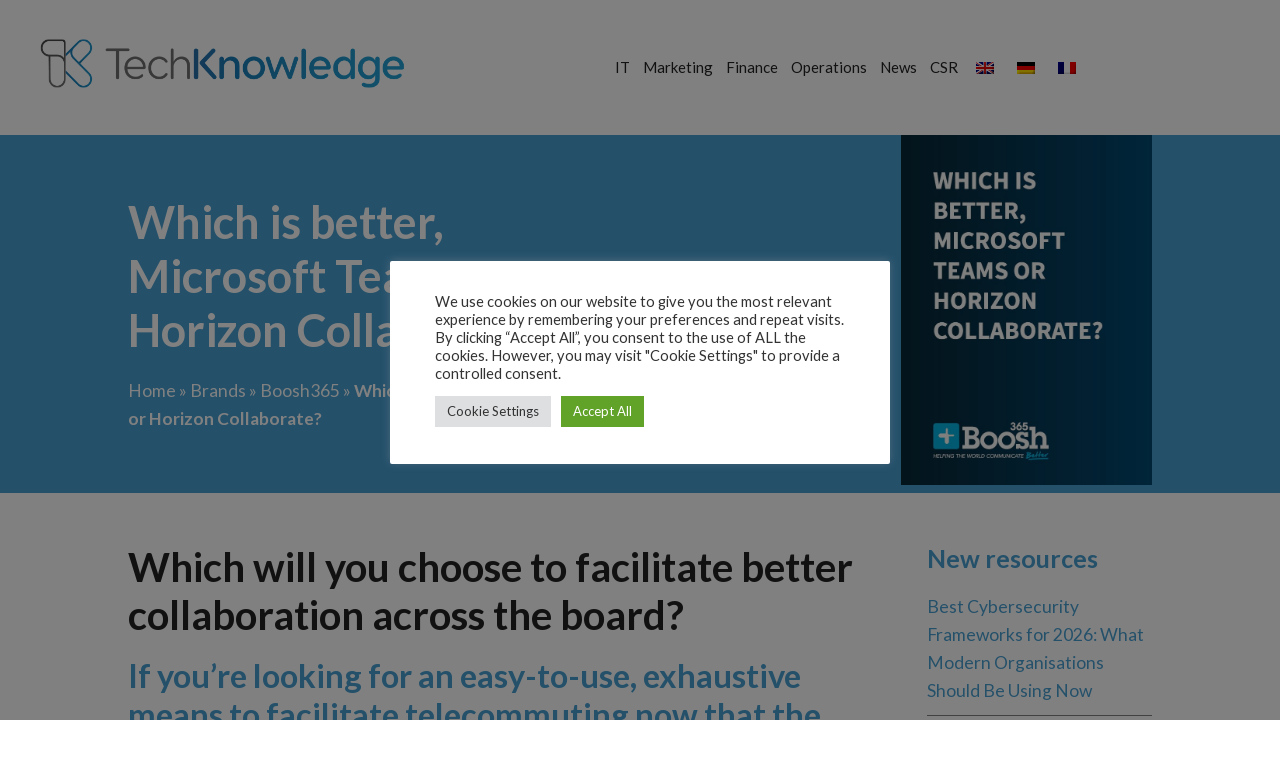

--- FILE ---
content_type: text/html; charset=UTF-8
request_url: https://b2btechknowledge.com/brands/boosh365/which-is-better-microsoft-teams-or-horizon-collaborate/
body_size: 16633
content:
<!DOCTYPE HTML>
<html lang="en-GB">
<head>
	<!-- Global site tag (gtag.js) - Google Analytics -->
<script async src="https://www.googletagmanager.com/gtag/js?id=G-52Y7Z036GR"></script>
<script>
window.dataLayer = window.dataLayer || [];
function gtag(){dataLayer.push(arguments);}
gtag('js', new Date());

gtag('config', 'G-52Y7Z036GR');
</script> 

<!-- Force24 Tracking -->
<script>
    (function (f, o, r, c, e, _2, _4) {
        f.Force24Object = e, f[e] = f[e] || function () {
            f[e].q = f[e].q || [], f[e].q.push(arguments)
        }, f[e].l = 1 * new Date, _2 = o.createElement(r),
        _4 = o.getElementsByTagName(r)[0], _2.async = !0, _2.src = c, _4.parentNode.insertBefore(_2, _4)
    })(window, document, "script", "https://static.websites.data-crypt.com/scripts/activity/v3/inject-v3.min.js", "f24");

    f24('config', 'set_tracking_id', '14bb15a5-e2b9-4dd5-922b-1aca29bcfb14');
    f24('config', 'set_client_id', 'c2900cb7-94c5-48cd-b719-0a2f936a2d48');
</script>
<!-- End Force24 Tracking -->

<meta http-equiv="Content-Type" content="text/html; charset=UTF-8" />
<meta name="distribution" content="global" />
<meta name=viewport content="width=device-width, initial-scale=1">
<meta name="robots" content="follow, all" />
<meta name="language" content="en" />
<link rel="alternate" type="application/rss+xml" title="RSS 2.0" href="https://b2btechknowledge.com/feed/" />
<link rel="alternate" type="text/xml" title="RSS .92" href="https://b2btechknowledge.com/feed/rss/" />
<link rel="alternate" type="application/atom+xml" title="Atom 0.3" href="https://b2btechknowledge.com/feed/atom/" />
<link rel="pingback" href="https://b2btechknowledge.com/xmlrpc.php" />


<link rel="preconnect" href="https://fonts.gstatic.com">
<link href="https://fonts.googleapis.com/css2?family=Lato:wght@300;400;700&display=swap" rel="stylesheet">
	
	
	
<!--[if lt IE 9]>
  <script src="//cdnjs.cloudflare.com/ajax/libs/html5shiv/3.7.3/html5shiv.min.js"></script>
  <![endif]-->

<meta name='robots' content='index, follow, max-image-preview:large, max-snippet:-1, max-video-preview:-1' />
	<style>img:is([sizes="auto" i], [sizes^="auto," i]) { contain-intrinsic-size: 3000px 1500px }</style>
	
	<!-- This site is optimized with the Yoast SEO plugin v24.9 - https://yoast.com/wordpress/plugins/seo/ -->
	<title>Which is better, Microsoft Teams or Horizon Collaborate? - Techknowledge</title>
	<link rel="canonical" href="https://b2btechknowledge.com/brands/boosh365/which-is-better-microsoft-teams-or-horizon-collaborate/" />
	<meta property="og:locale" content="en_GB" />
	<meta property="og:type" content="article" />
	<meta property="og:title" content="Which is better, Microsoft Teams or Horizon Collaborate? - Techknowledge" />
	<meta property="og:description" content="Which will you choose to facilitate better collaboration across the board? If you’re looking for an easy-to-use, exhaustive means to..." />
	<meta property="og:url" content="https://b2btechknowledge.com/brands/boosh365/which-is-better-microsoft-teams-or-horizon-collaborate/" />
	<meta property="og:site_name" content="Techknowledge" />
	<meta property="article:published_time" content="2021-05-18T15:30:08+00:00" />
	<meta property="article:modified_time" content="2021-11-24T09:49:44+00:00" />
	<meta property="og:image" content="https://b2btechknowledge.com/wp-content/uploads/which-is-better-teams-or-collaborate-1.jpg" />
	<meta property="og:image:width" content="646" />
	<meta property="og:image:height" content="901" />
	<meta property="og:image:type" content="image/jpeg" />
	<meta name="author" content="Steph Napier" />
	<meta name="twitter:card" content="summary_large_image" />
	<meta name="twitter:label1" content="Written by" />
	<meta name="twitter:data1" content="Steph Napier" />
	<meta name="twitter:label2" content="Estimated reading time" />
	<meta name="twitter:data2" content="1 minute" />
	<script type="application/ld+json" class="yoast-schema-graph">{"@context":"https://schema.org","@graph":[{"@type":"WebPage","@id":"https://b2btechknowledge.com/brands/boosh365/which-is-better-microsoft-teams-or-horizon-collaborate/","url":"https://b2btechknowledge.com/brands/boosh365/which-is-better-microsoft-teams-or-horizon-collaborate/","name":"Which is better, Microsoft Teams or Horizon Collaborate? - Techknowledge","isPartOf":{"@id":"https://b2btechknowledge.com/#website"},"primaryImageOfPage":{"@id":"https://b2btechknowledge.com/brands/boosh365/which-is-better-microsoft-teams-or-horizon-collaborate/#primaryimage"},"image":{"@id":"https://b2btechknowledge.com/brands/boosh365/which-is-better-microsoft-teams-or-horizon-collaborate/#primaryimage"},"thumbnailUrl":"https://b2btechknowledge.com/wp-content/uploads/which-is-better-teams-or-collaborate-1.jpg","datePublished":"2021-05-18T15:30:08+00:00","dateModified":"2021-11-24T09:49:44+00:00","author":{"@id":"https://b2btechknowledge.com/#/schema/person/6a7239727c022a4b4d2b270aa2640bdd"},"breadcrumb":{"@id":"https://b2btechknowledge.com/brands/boosh365/which-is-better-microsoft-teams-or-horizon-collaborate/#breadcrumb"},"inLanguage":"en-GB","potentialAction":[{"@type":"ReadAction","target":["https://b2btechknowledge.com/brands/boosh365/which-is-better-microsoft-teams-or-horizon-collaborate/"]}]},{"@type":"ImageObject","inLanguage":"en-GB","@id":"https://b2btechknowledge.com/brands/boosh365/which-is-better-microsoft-teams-or-horizon-collaborate/#primaryimage","url":"https://b2btechknowledge.com/wp-content/uploads/which-is-better-teams-or-collaborate-1.jpg","contentUrl":"https://b2btechknowledge.com/wp-content/uploads/which-is-better-teams-or-collaborate-1.jpg","width":646,"height":901},{"@type":"BreadcrumbList","@id":"https://b2btechknowledge.com/brands/boosh365/which-is-better-microsoft-teams-or-horizon-collaborate/#breadcrumb","itemListElement":[{"@type":"ListItem","position":1,"name":"Home","item":"https://b2btechknowledge.com/"},{"@type":"ListItem","position":2,"name":"Brands","item":"https://b2btechknowledge.com/topics/brands/"},{"@type":"ListItem","position":3,"name":"Boosh365","item":"https://b2btechknowledge.com/topics/brands/boosh365/"},{"@type":"ListItem","position":4,"name":"Which is better, Microsoft Teams or Horizon Collaborate?"}]},{"@type":"WebSite","@id":"https://b2btechknowledge.com/#website","url":"https://b2btechknowledge.com/","name":"Techknowledge","description":"","potentialAction":[{"@type":"SearchAction","target":{"@type":"EntryPoint","urlTemplate":"https://b2btechknowledge.com/?s={search_term_string}"},"query-input":{"@type":"PropertyValueSpecification","valueRequired":true,"valueName":"search_term_string"}}],"inLanguage":"en-GB"},{"@type":"Person","@id":"https://b2btechknowledge.com/#/schema/person/6a7239727c022a4b4d2b270aa2640bdd","name":"Steph Napier","image":{"@type":"ImageObject","inLanguage":"en-GB","@id":"https://b2btechknowledge.com/#/schema/person/image/","url":"https://secure.gravatar.com/avatar/ffff1e0b132743587234b20f528e6d20c2dddbd44e4a2ad0a788ffe6e1c4d82d?s=96&d=mm&r=g","contentUrl":"https://secure.gravatar.com/avatar/ffff1e0b132743587234b20f528e6d20c2dddbd44e4a2ad0a788ffe6e1c4d82d?s=96&d=mm&r=g","caption":"Steph Napier"}}]}</script>
	<!-- / Yoast SEO plugin. -->


<link rel='dns-prefetch' href='//cdn.jsdelivr.net' />
<link rel='dns-prefetch' href='//use.fontawesome.com' />
<link rel="alternate" type="application/rss+xml" title="Techknowledge &raquo; Feed" href="https://b2btechknowledge.com/feed/" />
<script type="text/javascript">
/* <![CDATA[ */
window._wpemojiSettings = {"baseUrl":"https:\/\/s.w.org\/images\/core\/emoji\/16.0.1\/72x72\/","ext":".png","svgUrl":"https:\/\/s.w.org\/images\/core\/emoji\/16.0.1\/svg\/","svgExt":".svg","source":{"concatemoji":"https:\/\/b2btechknowledge.com\/wp-includes\/js\/wp-emoji-release.min.js?ver=6.8.3"}};
/*! This file is auto-generated */
!function(s,n){var o,i,e;function c(e){try{var t={supportTests:e,timestamp:(new Date).valueOf()};sessionStorage.setItem(o,JSON.stringify(t))}catch(e){}}function p(e,t,n){e.clearRect(0,0,e.canvas.width,e.canvas.height),e.fillText(t,0,0);var t=new Uint32Array(e.getImageData(0,0,e.canvas.width,e.canvas.height).data),a=(e.clearRect(0,0,e.canvas.width,e.canvas.height),e.fillText(n,0,0),new Uint32Array(e.getImageData(0,0,e.canvas.width,e.canvas.height).data));return t.every(function(e,t){return e===a[t]})}function u(e,t){e.clearRect(0,0,e.canvas.width,e.canvas.height),e.fillText(t,0,0);for(var n=e.getImageData(16,16,1,1),a=0;a<n.data.length;a++)if(0!==n.data[a])return!1;return!0}function f(e,t,n,a){switch(t){case"flag":return n(e,"\ud83c\udff3\ufe0f\u200d\u26a7\ufe0f","\ud83c\udff3\ufe0f\u200b\u26a7\ufe0f")?!1:!n(e,"\ud83c\udde8\ud83c\uddf6","\ud83c\udde8\u200b\ud83c\uddf6")&&!n(e,"\ud83c\udff4\udb40\udc67\udb40\udc62\udb40\udc65\udb40\udc6e\udb40\udc67\udb40\udc7f","\ud83c\udff4\u200b\udb40\udc67\u200b\udb40\udc62\u200b\udb40\udc65\u200b\udb40\udc6e\u200b\udb40\udc67\u200b\udb40\udc7f");case"emoji":return!a(e,"\ud83e\udedf")}return!1}function g(e,t,n,a){var r="undefined"!=typeof WorkerGlobalScope&&self instanceof WorkerGlobalScope?new OffscreenCanvas(300,150):s.createElement("canvas"),o=r.getContext("2d",{willReadFrequently:!0}),i=(o.textBaseline="top",o.font="600 32px Arial",{});return e.forEach(function(e){i[e]=t(o,e,n,a)}),i}function t(e){var t=s.createElement("script");t.src=e,t.defer=!0,s.head.appendChild(t)}"undefined"!=typeof Promise&&(o="wpEmojiSettingsSupports",i=["flag","emoji"],n.supports={everything:!0,everythingExceptFlag:!0},e=new Promise(function(e){s.addEventListener("DOMContentLoaded",e,{once:!0})}),new Promise(function(t){var n=function(){try{var e=JSON.parse(sessionStorage.getItem(o));if("object"==typeof e&&"number"==typeof e.timestamp&&(new Date).valueOf()<e.timestamp+604800&&"object"==typeof e.supportTests)return e.supportTests}catch(e){}return null}();if(!n){if("undefined"!=typeof Worker&&"undefined"!=typeof OffscreenCanvas&&"undefined"!=typeof URL&&URL.createObjectURL&&"undefined"!=typeof Blob)try{var e="postMessage("+g.toString()+"("+[JSON.stringify(i),f.toString(),p.toString(),u.toString()].join(",")+"));",a=new Blob([e],{type:"text/javascript"}),r=new Worker(URL.createObjectURL(a),{name:"wpTestEmojiSupports"});return void(r.onmessage=function(e){c(n=e.data),r.terminate(),t(n)})}catch(e){}c(n=g(i,f,p,u))}t(n)}).then(function(e){for(var t in e)n.supports[t]=e[t],n.supports.everything=n.supports.everything&&n.supports[t],"flag"!==t&&(n.supports.everythingExceptFlag=n.supports.everythingExceptFlag&&n.supports[t]);n.supports.everythingExceptFlag=n.supports.everythingExceptFlag&&!n.supports.flag,n.DOMReady=!1,n.readyCallback=function(){n.DOMReady=!0}}).then(function(){return e}).then(function(){var e;n.supports.everything||(n.readyCallback(),(e=n.source||{}).concatemoji?t(e.concatemoji):e.wpemoji&&e.twemoji&&(t(e.twemoji),t(e.wpemoji)))}))}((window,document),window._wpemojiSettings);
/* ]]> */
</script>
<link rel='stylesheet' id='pt-cv-public-style-css' href='https://b2btechknowledge.com/wp-content/plugins/content-views-query-and-display-post-page/public/assets/css/cv.css?ver=4.1' type='text/css' media='all' />
<link rel='stylesheet' id='pt-cv-public-pro-style-css' href='https://b2btechknowledge.com/wp-content/plugins/pt-content-views-pro/public/assets/css/cvpro.min.css?ver=7.2.1' type='text/css' media='all' />
<style id='wp-emoji-styles-inline-css' type='text/css'>

	img.wp-smiley, img.emoji {
		display: inline !important;
		border: none !important;
		box-shadow: none !important;
		height: 1em !important;
		width: 1em !important;
		margin: 0 0.07em !important;
		vertical-align: -0.1em !important;
		background: none !important;
		padding: 0 !important;
	}
</style>
<link rel='stylesheet' id='wp-block-library-css' href='https://b2btechknowledge.com/wp-includes/css/dist/block-library/style.min.css?ver=6.8.3' type='text/css' media='all' />
<style id='classic-theme-styles-inline-css' type='text/css'>
/*! This file is auto-generated */
.wp-block-button__link{color:#fff;background-color:#32373c;border-radius:9999px;box-shadow:none;text-decoration:none;padding:calc(.667em + 2px) calc(1.333em + 2px);font-size:1.125em}.wp-block-file__button{background:#32373c;color:#fff;text-decoration:none}
</style>
<style id='depicter-slider-style-inline-css' type='text/css'>
/*!***************************************************************************************************************************************************************************************************************************************!*\
  !*** css ./node_modules/css-loader/dist/cjs.js??ruleSet[1].rules[3].use[1]!./node_modules/postcss-loader/dist/cjs.js??ruleSet[1].rules[3].use[2]!./node_modules/sass-loader/dist/cjs.js??ruleSet[1].rules[3].use[3]!./src/style.scss ***!
  \***************************************************************************************************************************************************************************************************************************************/
/**
 * The following styles get applied both on the front of your site
 * and in the editor.
 *
 * Replace them with your own styles or remove the file completely.
 */
.wp-block-create-block-depicter {
  background-color: #21759b;
  color: #fff;
  padding: 2px;
}

/*# sourceMappingURL=style-index.css.map*/
</style>
<link rel='stylesheet' id='awb-css' href='https://b2btechknowledge.com/wp-content/plugins/advanced-backgrounds/assets/awb/awb.min.css?ver=1.12.7' type='text/css' media='all' />
<link rel='stylesheet' id='quads-style-css-css' href='https://b2btechknowledge.com/wp-content/plugins/quick-adsense-reloaded/includes/gutenberg/dist/blocks.style.build.css?ver=2.0.89' type='text/css' media='all' />
<style id='global-styles-inline-css' type='text/css'>
:root{--wp--preset--aspect-ratio--square: 1;--wp--preset--aspect-ratio--4-3: 4/3;--wp--preset--aspect-ratio--3-4: 3/4;--wp--preset--aspect-ratio--3-2: 3/2;--wp--preset--aspect-ratio--2-3: 2/3;--wp--preset--aspect-ratio--16-9: 16/9;--wp--preset--aspect-ratio--9-16: 9/16;--wp--preset--color--black: #000000;--wp--preset--color--cyan-bluish-gray: #abb8c3;--wp--preset--color--white: #ffffff;--wp--preset--color--pale-pink: #f78da7;--wp--preset--color--vivid-red: #cf2e2e;--wp--preset--color--luminous-vivid-orange: #ff6900;--wp--preset--color--luminous-vivid-amber: #fcb900;--wp--preset--color--light-green-cyan: #7bdcb5;--wp--preset--color--vivid-green-cyan: #00d084;--wp--preset--color--pale-cyan-blue: #8ed1fc;--wp--preset--color--vivid-cyan-blue: #0693e3;--wp--preset--color--vivid-purple: #9b51e0;--wp--preset--gradient--vivid-cyan-blue-to-vivid-purple: linear-gradient(135deg,rgba(6,147,227,1) 0%,rgb(155,81,224) 100%);--wp--preset--gradient--light-green-cyan-to-vivid-green-cyan: linear-gradient(135deg,rgb(122,220,180) 0%,rgb(0,208,130) 100%);--wp--preset--gradient--luminous-vivid-amber-to-luminous-vivid-orange: linear-gradient(135deg,rgba(252,185,0,1) 0%,rgba(255,105,0,1) 100%);--wp--preset--gradient--luminous-vivid-orange-to-vivid-red: linear-gradient(135deg,rgba(255,105,0,1) 0%,rgb(207,46,46) 100%);--wp--preset--gradient--very-light-gray-to-cyan-bluish-gray: linear-gradient(135deg,rgb(238,238,238) 0%,rgb(169,184,195) 100%);--wp--preset--gradient--cool-to-warm-spectrum: linear-gradient(135deg,rgb(74,234,220) 0%,rgb(151,120,209) 20%,rgb(207,42,186) 40%,rgb(238,44,130) 60%,rgb(251,105,98) 80%,rgb(254,248,76) 100%);--wp--preset--gradient--blush-light-purple: linear-gradient(135deg,rgb(255,206,236) 0%,rgb(152,150,240) 100%);--wp--preset--gradient--blush-bordeaux: linear-gradient(135deg,rgb(254,205,165) 0%,rgb(254,45,45) 50%,rgb(107,0,62) 100%);--wp--preset--gradient--luminous-dusk: linear-gradient(135deg,rgb(255,203,112) 0%,rgb(199,81,192) 50%,rgb(65,88,208) 100%);--wp--preset--gradient--pale-ocean: linear-gradient(135deg,rgb(255,245,203) 0%,rgb(182,227,212) 50%,rgb(51,167,181) 100%);--wp--preset--gradient--electric-grass: linear-gradient(135deg,rgb(202,248,128) 0%,rgb(113,206,126) 100%);--wp--preset--gradient--midnight: linear-gradient(135deg,rgb(2,3,129) 0%,rgb(40,116,252) 100%);--wp--preset--font-size--small: 13px;--wp--preset--font-size--medium: 20px;--wp--preset--font-size--large: 36px;--wp--preset--font-size--x-large: 42px;--wp--preset--spacing--20: 0.44rem;--wp--preset--spacing--30: 0.67rem;--wp--preset--spacing--40: 1rem;--wp--preset--spacing--50: 1.5rem;--wp--preset--spacing--60: 2.25rem;--wp--preset--spacing--70: 3.38rem;--wp--preset--spacing--80: 5.06rem;--wp--preset--shadow--natural: 6px 6px 9px rgba(0, 0, 0, 0.2);--wp--preset--shadow--deep: 12px 12px 50px rgba(0, 0, 0, 0.4);--wp--preset--shadow--sharp: 6px 6px 0px rgba(0, 0, 0, 0.2);--wp--preset--shadow--outlined: 6px 6px 0px -3px rgba(255, 255, 255, 1), 6px 6px rgba(0, 0, 0, 1);--wp--preset--shadow--crisp: 6px 6px 0px rgba(0, 0, 0, 1);}:where(.is-layout-flex){gap: 0.5em;}:where(.is-layout-grid){gap: 0.5em;}body .is-layout-flex{display: flex;}.is-layout-flex{flex-wrap: wrap;align-items: center;}.is-layout-flex > :is(*, div){margin: 0;}body .is-layout-grid{display: grid;}.is-layout-grid > :is(*, div){margin: 0;}:where(.wp-block-columns.is-layout-flex){gap: 2em;}:where(.wp-block-columns.is-layout-grid){gap: 2em;}:where(.wp-block-post-template.is-layout-flex){gap: 1.25em;}:where(.wp-block-post-template.is-layout-grid){gap: 1.25em;}.has-black-color{color: var(--wp--preset--color--black) !important;}.has-cyan-bluish-gray-color{color: var(--wp--preset--color--cyan-bluish-gray) !important;}.has-white-color{color: var(--wp--preset--color--white) !important;}.has-pale-pink-color{color: var(--wp--preset--color--pale-pink) !important;}.has-vivid-red-color{color: var(--wp--preset--color--vivid-red) !important;}.has-luminous-vivid-orange-color{color: var(--wp--preset--color--luminous-vivid-orange) !important;}.has-luminous-vivid-amber-color{color: var(--wp--preset--color--luminous-vivid-amber) !important;}.has-light-green-cyan-color{color: var(--wp--preset--color--light-green-cyan) !important;}.has-vivid-green-cyan-color{color: var(--wp--preset--color--vivid-green-cyan) !important;}.has-pale-cyan-blue-color{color: var(--wp--preset--color--pale-cyan-blue) !important;}.has-vivid-cyan-blue-color{color: var(--wp--preset--color--vivid-cyan-blue) !important;}.has-vivid-purple-color{color: var(--wp--preset--color--vivid-purple) !important;}.has-black-background-color{background-color: var(--wp--preset--color--black) !important;}.has-cyan-bluish-gray-background-color{background-color: var(--wp--preset--color--cyan-bluish-gray) !important;}.has-white-background-color{background-color: var(--wp--preset--color--white) !important;}.has-pale-pink-background-color{background-color: var(--wp--preset--color--pale-pink) !important;}.has-vivid-red-background-color{background-color: var(--wp--preset--color--vivid-red) !important;}.has-luminous-vivid-orange-background-color{background-color: var(--wp--preset--color--luminous-vivid-orange) !important;}.has-luminous-vivid-amber-background-color{background-color: var(--wp--preset--color--luminous-vivid-amber) !important;}.has-light-green-cyan-background-color{background-color: var(--wp--preset--color--light-green-cyan) !important;}.has-vivid-green-cyan-background-color{background-color: var(--wp--preset--color--vivid-green-cyan) !important;}.has-pale-cyan-blue-background-color{background-color: var(--wp--preset--color--pale-cyan-blue) !important;}.has-vivid-cyan-blue-background-color{background-color: var(--wp--preset--color--vivid-cyan-blue) !important;}.has-vivid-purple-background-color{background-color: var(--wp--preset--color--vivid-purple) !important;}.has-black-border-color{border-color: var(--wp--preset--color--black) !important;}.has-cyan-bluish-gray-border-color{border-color: var(--wp--preset--color--cyan-bluish-gray) !important;}.has-white-border-color{border-color: var(--wp--preset--color--white) !important;}.has-pale-pink-border-color{border-color: var(--wp--preset--color--pale-pink) !important;}.has-vivid-red-border-color{border-color: var(--wp--preset--color--vivid-red) !important;}.has-luminous-vivid-orange-border-color{border-color: var(--wp--preset--color--luminous-vivid-orange) !important;}.has-luminous-vivid-amber-border-color{border-color: var(--wp--preset--color--luminous-vivid-amber) !important;}.has-light-green-cyan-border-color{border-color: var(--wp--preset--color--light-green-cyan) !important;}.has-vivid-green-cyan-border-color{border-color: var(--wp--preset--color--vivid-green-cyan) !important;}.has-pale-cyan-blue-border-color{border-color: var(--wp--preset--color--pale-cyan-blue) !important;}.has-vivid-cyan-blue-border-color{border-color: var(--wp--preset--color--vivid-cyan-blue) !important;}.has-vivid-purple-border-color{border-color: var(--wp--preset--color--vivid-purple) !important;}.has-vivid-cyan-blue-to-vivid-purple-gradient-background{background: var(--wp--preset--gradient--vivid-cyan-blue-to-vivid-purple) !important;}.has-light-green-cyan-to-vivid-green-cyan-gradient-background{background: var(--wp--preset--gradient--light-green-cyan-to-vivid-green-cyan) !important;}.has-luminous-vivid-amber-to-luminous-vivid-orange-gradient-background{background: var(--wp--preset--gradient--luminous-vivid-amber-to-luminous-vivid-orange) !important;}.has-luminous-vivid-orange-to-vivid-red-gradient-background{background: var(--wp--preset--gradient--luminous-vivid-orange-to-vivid-red) !important;}.has-very-light-gray-to-cyan-bluish-gray-gradient-background{background: var(--wp--preset--gradient--very-light-gray-to-cyan-bluish-gray) !important;}.has-cool-to-warm-spectrum-gradient-background{background: var(--wp--preset--gradient--cool-to-warm-spectrum) !important;}.has-blush-light-purple-gradient-background{background: var(--wp--preset--gradient--blush-light-purple) !important;}.has-blush-bordeaux-gradient-background{background: var(--wp--preset--gradient--blush-bordeaux) !important;}.has-luminous-dusk-gradient-background{background: var(--wp--preset--gradient--luminous-dusk) !important;}.has-pale-ocean-gradient-background{background: var(--wp--preset--gradient--pale-ocean) !important;}.has-electric-grass-gradient-background{background: var(--wp--preset--gradient--electric-grass) !important;}.has-midnight-gradient-background{background: var(--wp--preset--gradient--midnight) !important;}.has-small-font-size{font-size: var(--wp--preset--font-size--small) !important;}.has-medium-font-size{font-size: var(--wp--preset--font-size--medium) !important;}.has-large-font-size{font-size: var(--wp--preset--font-size--large) !important;}.has-x-large-font-size{font-size: var(--wp--preset--font-size--x-large) !important;}
:where(.wp-block-post-template.is-layout-flex){gap: 1.25em;}:where(.wp-block-post-template.is-layout-grid){gap: 1.25em;}
:where(.wp-block-columns.is-layout-flex){gap: 2em;}:where(.wp-block-columns.is-layout-grid){gap: 2em;}
:root :where(.wp-block-pullquote){font-size: 1.5em;line-height: 1.6;}
</style>
<link rel='stylesheet' id='cookie-law-info-css' href='https://b2btechknowledge.com/wp-content/plugins/cookie-law-info/legacy/public/css/cookie-law-info-public.css?ver=3.2.10' type='text/css' media='all' />
<link rel='stylesheet' id='cookie-law-info-gdpr-css' href='https://b2btechknowledge.com/wp-content/plugins/cookie-law-info/legacy/public/css/cookie-law-info-gdpr.css?ver=3.2.10' type='text/css' media='all' />
<link rel='stylesheet' id='jquery-smooth-scroll-css' href='https://b2btechknowledge.com/wp-content/plugins/jquery-smooth-scroll/css/style.css?ver=6.8.3' type='text/css' media='all' />
<link rel='stylesheet' id='trp-language-switcher-style-css' href='https://b2btechknowledge.com/wp-content/plugins/translatepress-multilingual/assets/css/trp-language-switcher.css?ver=2.9.12' type='text/css' media='all' />
<link rel='stylesheet' id='toast-css' href='https://b2btechknowledge.com/wp-content/themes/toast/style.css?ver=6.8.3' type='text/css' media='all' />
<link rel='stylesheet' id='slick-css-css' href='//cdn.jsdelivr.net/npm/slick-carousel@1.8.1/slick/slick.css?ver=6.8.3' type='text/css' media='all' />
<link rel='stylesheet' id='slick-theme-css-css' href='//cdn.jsdelivr.net/npm/slick-carousel@1.8.1/slick/slick-theme.css?ver=6.8.3' type='text/css' media='all' />
<link rel='stylesheet' id='bfa-font-awesome-css' href='https://use.fontawesome.com/releases/v5.15.4/css/all.css?ver=2.0.3' type='text/css' media='all' />
<link rel='stylesheet' id='bfa-font-awesome-v4-shim-css' href='https://use.fontawesome.com/releases/v5.15.4/css/v4-shims.css?ver=2.0.3' type='text/css' media='all' />
<style id='bfa-font-awesome-v4-shim-inline-css' type='text/css'>

			@font-face {
				font-family: 'FontAwesome';
				src: url('https://use.fontawesome.com/releases/v5.15.4/webfonts/fa-brands-400.eot'),
				url('https://use.fontawesome.com/releases/v5.15.4/webfonts/fa-brands-400.eot?#iefix') format('embedded-opentype'),
				url('https://use.fontawesome.com/releases/v5.15.4/webfonts/fa-brands-400.woff2') format('woff2'),
				url('https://use.fontawesome.com/releases/v5.15.4/webfonts/fa-brands-400.woff') format('woff'),
				url('https://use.fontawesome.com/releases/v5.15.4/webfonts/fa-brands-400.ttf') format('truetype'),
				url('https://use.fontawesome.com/releases/v5.15.4/webfonts/fa-brands-400.svg#fontawesome') format('svg');
			}

			@font-face {
				font-family: 'FontAwesome';
				src: url('https://use.fontawesome.com/releases/v5.15.4/webfonts/fa-solid-900.eot'),
				url('https://use.fontawesome.com/releases/v5.15.4/webfonts/fa-solid-900.eot?#iefix') format('embedded-opentype'),
				url('https://use.fontawesome.com/releases/v5.15.4/webfonts/fa-solid-900.woff2') format('woff2'),
				url('https://use.fontawesome.com/releases/v5.15.4/webfonts/fa-solid-900.woff') format('woff'),
				url('https://use.fontawesome.com/releases/v5.15.4/webfonts/fa-solid-900.ttf') format('truetype'),
				url('https://use.fontawesome.com/releases/v5.15.4/webfonts/fa-solid-900.svg#fontawesome') format('svg');
			}

			@font-face {
				font-family: 'FontAwesome';
				src: url('https://use.fontawesome.com/releases/v5.15.4/webfonts/fa-regular-400.eot'),
				url('https://use.fontawesome.com/releases/v5.15.4/webfonts/fa-regular-400.eot?#iefix') format('embedded-opentype'),
				url('https://use.fontawesome.com/releases/v5.15.4/webfonts/fa-regular-400.woff2') format('woff2'),
				url('https://use.fontawesome.com/releases/v5.15.4/webfonts/fa-regular-400.woff') format('woff'),
				url('https://use.fontawesome.com/releases/v5.15.4/webfonts/fa-regular-400.ttf') format('truetype'),
				url('https://use.fontawesome.com/releases/v5.15.4/webfonts/fa-regular-400.svg#fontawesome') format('svg');
				unicode-range: U+F004-F005,U+F007,U+F017,U+F022,U+F024,U+F02E,U+F03E,U+F044,U+F057-F059,U+F06E,U+F070,U+F075,U+F07B-F07C,U+F080,U+F086,U+F089,U+F094,U+F09D,U+F0A0,U+F0A4-F0A7,U+F0C5,U+F0C7-F0C8,U+F0E0,U+F0EB,U+F0F3,U+F0F8,U+F0FE,U+F111,U+F118-F11A,U+F11C,U+F133,U+F144,U+F146,U+F14A,U+F14D-F14E,U+F150-F152,U+F15B-F15C,U+F164-F165,U+F185-F186,U+F191-F192,U+F1AD,U+F1C1-F1C9,U+F1CD,U+F1D8,U+F1E3,U+F1EA,U+F1F6,U+F1F9,U+F20A,U+F247-F249,U+F24D,U+F254-F25B,U+F25D,U+F267,U+F271-F274,U+F279,U+F28B,U+F28D,U+F2B5-F2B6,U+F2B9,U+F2BB,U+F2BD,U+F2C1-F2C2,U+F2D0,U+F2D2,U+F2DC,U+F2ED,U+F328,U+F358-F35B,U+F3A5,U+F3D1,U+F410,U+F4AD;
			}
		
</style>
<style id='quads-styles-inline-css' type='text/css'>

    .quads-location ins.adsbygoogle {
        background: transparent !important;
    }.quads-location .quads_rotator_img{ opacity:1 !important;}
    .quads.quads_ad_container { display: grid; grid-template-columns: auto; grid-gap: 10px; padding: 10px; }
    .grid_image{animation: fadeIn 0.5s;-webkit-animation: fadeIn 0.5s;-moz-animation: fadeIn 0.5s;
        -o-animation: fadeIn 0.5s;-ms-animation: fadeIn 0.5s;}
    .quads-ad-label { font-size: 12px; text-align: center; color: #333;}
    .quads_click_impression { display: none;} .quads-location, .quads-ads-space{max-width:100%;} @media only screen and (max-width: 480px) { .quads-ads-space, .penci-builder-element .quads-ads-space{max-width:340px;}}
</style>
<!--n2css--><!--n2js--><script type="text/javascript" src="https://b2btechknowledge.com/wp-includes/js/jquery/jquery.min.js?ver=3.7.1" id="jquery-core-js"></script>
<script type="text/javascript" src="https://b2btechknowledge.com/wp-includes/js/jquery/jquery-migrate.min.js?ver=3.4.1" id="jquery-migrate-js"></script>
<script type="text/javascript" id="cookie-law-info-js-extra">
/* <![CDATA[ */
var Cli_Data = {"nn_cookie_ids":[],"cookielist":[],"non_necessary_cookies":[],"ccpaEnabled":"","ccpaRegionBased":"","ccpaBarEnabled":"","strictlyEnabled":["necessary","obligatoire"],"ccpaType":"gdpr","js_blocking":"1","custom_integration":"","triggerDomRefresh":"","secure_cookies":""};
var cli_cookiebar_settings = {"animate_speed_hide":"500","animate_speed_show":"500","background":"#FFF","border":"#b1a6a6c2","border_on":"","button_1_button_colour":"#61a229","button_1_button_hover":"#4e8221","button_1_link_colour":"#fff","button_1_as_button":"1","button_1_new_win":"","button_2_button_colour":"#333","button_2_button_hover":"#292929","button_2_link_colour":"#444","button_2_as_button":"","button_2_hidebar":"","button_3_button_colour":"#dedfe0","button_3_button_hover":"#b2b2b3","button_3_link_colour":"#333333","button_3_as_button":"1","button_3_new_win":"","button_4_button_colour":"#dedfe0","button_4_button_hover":"#b2b2b3","button_4_link_colour":"#333333","button_4_as_button":"1","button_7_button_colour":"#61a229","button_7_button_hover":"#4e8221","button_7_link_colour":"#fff","button_7_as_button":"1","button_7_new_win":"","font_family":"inherit","header_fix":"","notify_animate_hide":"1","notify_animate_show":"","notify_div_id":"#cookie-law-info-bar","notify_position_horizontal":"right","notify_position_vertical":"bottom","scroll_close":"","scroll_close_reload":"","accept_close_reload":"","reject_close_reload":"","showagain_tab":"","showagain_background":"#fff","showagain_border":"#000","showagain_div_id":"#cookie-law-info-again","showagain_x_position":"100px","text":"#333333","show_once_yn":"","show_once":"10000","logging_on":"","as_popup":"","popup_overlay":"1","bar_heading_text":"","cookie_bar_as":"popup","popup_showagain_position":"bottom-right","widget_position":"left"};
var log_object = {"ajax_url":"https:\/\/b2btechknowledge.com\/wp-admin\/admin-ajax.php"};
/* ]]> */
</script>
<script type="text/javascript" src="https://b2btechknowledge.com/wp-content/plugins/cookie-law-info/legacy/public/js/cookie-law-info-public.js?ver=3.2.10" id="cookie-law-info-js"></script>
<script type="text/javascript" src="//cdn.jsdelivr.net/npm/slick-carousel@1.8.1/slick/slick.min.js?ver=6.8.3" id="slick-js-js"></script>
<link rel="https://api.w.org/" href="https://b2btechknowledge.com/wp-json/" /><link rel="alternate" title="JSON" type="application/json" href="https://b2btechknowledge.com/wp-json/wp/v2/posts/817" /><link rel="EditURI" type="application/rsd+xml" title="RSD" href="https://b2btechknowledge.com/xmlrpc.php?rsd" />
<link rel='shortlink' href='https://b2btechknowledge.com/?p=817' />
<link rel="alternate" title="oEmbed (JSON)" type="application/json+oembed" href="https://b2btechknowledge.com/wp-json/oembed/1.0/embed?url=https%3A%2F%2Fb2btechknowledge.com%2Fbrands%2Fboosh365%2Fwhich-is-better-microsoft-teams-or-horizon-collaborate%2F" />
<link rel="alternate" title="oEmbed (XML)" type="text/xml+oembed" href="https://b2btechknowledge.com/wp-json/oembed/1.0/embed?url=https%3A%2F%2Fb2btechknowledge.com%2Fbrands%2Fboosh365%2Fwhich-is-better-microsoft-teams-or-horizon-collaborate%2F&#038;format=xml" />
<link rel="alternate" hreflang="en-GB" href="https://b2btechknowledge.com/brands/boosh365/which-is-better-microsoft-teams-or-horizon-collaborate/"/>
<link rel="alternate" hreflang="de-DE" href="https://b2btechknowledge.com/de/brands/boosh365/which-is-better-microsoft-teams-or-horizon-collaborate/"/>
<link rel="alternate" hreflang="fr-FR" href="https://b2btechknowledge.com/fr/brands/boosh365/which-is-better-microsoft-teams-or-horizon-collaborate/"/>
<link rel="alternate" hreflang="en" href="https://b2btechknowledge.com/brands/boosh365/which-is-better-microsoft-teams-or-horizon-collaborate/"/>
<link rel="alternate" hreflang="de" href="https://b2btechknowledge.com/de/brands/boosh365/which-is-better-microsoft-teams-or-horizon-collaborate/"/>
<link rel="alternate" hreflang="fr" href="https://b2btechknowledge.com/fr/brands/boosh365/which-is-better-microsoft-teams-or-horizon-collaborate/"/>
<script>document.cookie = 'quads_browser_width='+screen.width;</script><link rel="icon" href="https://b2btechknowledge.com/wp-content/uploads/cropped-Primary-Stacked-32x32.png" sizes="32x32" />
<link rel="icon" href="https://b2btechknowledge.com/wp-content/uploads/cropped-Primary-Stacked-192x192.png" sizes="192x192" />
<link rel="apple-touch-icon" href="https://b2btechknowledge.com/wp-content/uploads/cropped-Primary-Stacked-180x180.png" />
<meta name="msapplication-TileImage" content="https://b2btechknowledge.com/wp-content/uploads/cropped-Primary-Stacked-270x270.png" />
			<style type="text/css" id="pt-cv-custom-style-cd5c23awjc">.pt-cv-wrapper * {text-shadow:none;}</style>
					<style type="text/css" id="wp-custom-css">
			p {text-shadow: none !important;}

/* MOBILE: Hide menu initially and show hamburger */
@media (max-width: 768px) {
    .menu-toggle {
        display: block;
        cursor: pointer;
        background: none;
        border: none;
        font-size: 24px;
        position: absolute;
        top: 15px;
        right: 20px;
        z-index: 1001;
    }

    /* Hide menu initially */
    #header-navigation {
        display: none;
        flex-direction: column;
        align-items: center;
        background: white;
        width: 100%;
        position: absolute;
        top: 60px; /* Adjust based on header height */
        left: 0;
        box-shadow: 0 4px 6px rgba(0,0,0,0.1);
        z-index: 1000;
    }

    /* Show menu when toggled */
    #header-navigation.active {
        display: flex;
    }

    /* Ensure menu items are stacked */
    #header-navigation ul {
        list-style: none;
        padding: 0;
        margin: 0;
        width: 100%;
    }

    #header-navigation li {
        width: 100%;
        padding: 10px;
        text-align: center;
    }
}

/* DESKTOP: Hide hamburger and show menu */
@media (min-width: 769px) {
    .menu-toggle {
        display: none; /* Hide hamburger */
    }

    #header-navigation {
        display: flex !important; /* Ensure menu is always visible */
        justify-content: center;
        position: relative;
        left: auto;
        transform: none;
    }
}
		</style>
		
</head>

<body class="wp-singular post-template-default single single-post postid-817 single-format-standard wp-theme-toast translatepress-en_GB">

<header id="masthead" class="site-header" role="banner">
    <div class="container full-width" style="padding: 0 4rem;">
        <div class="four columns">
            <a class="logo" href="https://b2btechknowledge.com">
                                <img src="https://b2btechknowledge.com/wp-content/uploads/Techknowledge-logo.png" alt="Techknowledge Logo">
            </a>
        </div>      
        <div class="eight columns align-right">
            <button class="menu-toggle">☰</button> <!-- Hamburger Icon -->
            <nav id="header-navigation" class="top-nav" role="navigation">
                <div class="menu-main-navigation-container"><ul id="top-menu" class="menu"><li id="menu-item-3092" class="menu-item menu-item-type-post_type menu-item-object-page menu-item-3092"><a href="https://b2btechknowledge.com/information-technology/">IT</a></li>
<li id="menu-item-3093" class="menu-item menu-item-type-post_type menu-item-object-page menu-item-3093"><a href="https://b2btechknowledge.com/marketing/">Marketing</a></li>
<li id="menu-item-3094" class="menu-item menu-item-type-post_type menu-item-object-page menu-item-3094"><a href="https://b2btechknowledge.com/finance/">Finance</a></li>
<li id="menu-item-3099" class="menu-item menu-item-type-post_type menu-item-object-page menu-item-3099"><a href="https://b2btechknowledge.com/operations/">Operations</a></li>
<li id="menu-item-3054" class="menu-item menu-item-type-post_type menu-item-object-page menu-item-3054"><a href="https://b2btechknowledge.com/news/">News</a></li>
<li id="menu-item-1947" class="menu-item menu-item-type-post_type menu-item-object-page menu-item-1947"><a href="https://b2btechknowledge.com/csr/">CSR</a></li>
<li id="menu-item-1219" class="trp-language-switcher-container menu-item menu-item-type-post_type menu-item-object-language_switcher current-language-menu-item menu-item-1219"><a href="https://b2btechknowledge.com/brands/boosh365/which-is-better-microsoft-teams-or-horizon-collaborate/"><span data-no-translation><img class="trp-flag-image" src="https://b2btechknowledge.com/wp-content/plugins/translatepress-multilingual/assets/images/flags/en_GB.png" width="18" height="12" alt="en_GB" title="English"></span></a></li>
<li id="menu-item-1218" class="trp-language-switcher-container menu-item menu-item-type-post_type menu-item-object-language_switcher menu-item-1218"><a href="https://b2btechknowledge.com/de/brands/boosh365/which-is-better-microsoft-teams-or-horizon-collaborate/"><span data-no-translation><img class="trp-flag-image" src="https://b2btechknowledge.com/wp-content/plugins/translatepress-multilingual/assets/images/flags/de_DE.png" width="18" height="12" alt="de_DE" title="German"></span></a></li>
<li id="menu-item-1504" class="trp-language-switcher-container menu-item menu-item-type-post_type menu-item-object-language_switcher menu-item-1504"><a href="https://b2btechknowledge.com/fr/brands/boosh365/which-is-better-microsoft-teams-or-horizon-collaborate/"><span data-no-translation><img class="trp-flag-image" src="https://b2btechknowledge.com/wp-content/plugins/translatepress-multilingual/assets/images/flags/fr_FR.png" width="18" height="12" alt="fr_FR" title="French"></span></a></li>
</ul></div>            </nav>
        </div>
    </div>
</header>


<div class="cat-header">
	<div class="container">
		<div class="row">
			<div class="six columns">
				<h1>Which is better, Microsoft Teams or Horizon Collaborate?</h1>
				<p id="breadcrumbs"><span><span><a href="https://b2btechknowledge.com/">Home</a></span> » <span><a href="https://b2btechknowledge.com/topics/brands/">Brands</a></span> » <span><a href="https://b2btechknowledge.com/topics/brands/boosh365/">Boosh365</a></span> » <span class="breadcrumb_last" aria-current="page"><strong>Which is better, Microsoft Teams or Horizon Collaborate?</strong></span></span></p>			</div>
			<div class="six columns align-right">
				  
					<div class="brand-logo-recents"><img width="646" height="901" src="https://b2btechknowledge.com/wp-content/uploads/which-is-better-teams-or-collaborate-1.jpg" class="attachment-full size-full wp-post-image" alt="" decoding="async" fetchpriority="high" srcset="https://b2btechknowledge.com/wp-content/uploads/which-is-better-teams-or-collaborate-1.jpg 646w, https://b2btechknowledge.com/wp-content/uploads/which-is-better-teams-or-collaborate-1-215x300.jpg 215w, https://b2btechknowledge.com/wp-content/uploads/which-is-better-teams-or-collaborate-1-500x697.jpg 500w" sizes="(max-width: 646px) 100vw, 646px" /></div>
							</div>
		</div>
	</div>
</div>



<div class="with-sidebar margin-top-5">
	
	<!-- <div class="right-sidebar-content three columns">

		</div> -->

	<div class="right-sidebar-content nine columns">
		<div class="twelve columns margin-bottom-10">
							<article id="post-817" class="post-817 post type-post status-publish format-standard has-post-thumbnail hentry category-boosh365 category-information-technology">
				<h2>Which will you choose to facilitate better collaboration across the board?</h2>
<h3 class="features__header section__header"><b>If you’re looking for an easy-to-use, exhaustive means to facilitate telecommuting now that the Coronavirus pandemic has changed the face of working forever, look no further than Horizon’s Collaborate or Microsoft Teams.</b></h3>
<div class="span6 widget-span widget-type-custom_widget " data-widget-type="custom_widget" data-x="0" data-w="6">
<div id="hs_cos_wrapper_module_1544441313027872" class="hs_cos_wrapper hs_cos_wrapper_widget hs_cos_wrapper_type_module widget-type-rich_text widget-type-rich_text" data-hs-cos-general-type="widget" data-hs-cos-type="module">
<div class="elementor-element elementor-element-255a32d elementor-widget elementor-widget-text-editor" data-id="255a32d" data-element_type="widget" data-widget_type="text-editor.default">
<div class="elementor-widget-container">
<div class="elementor-text-editor elementor-clearfix">In 2020, everything changed. And if your business isn’t already reaping the benefits of enabling a remote workforce, then these complete cloud-based, unified communications solutions will help you get there.</div>
<div></div>
</div>
</div>
</div>
</div>
<div class="elementor-spacer">
<hr />
</div>
<div></div>
<div class="span6 widget-span widget-type-custom_widget " data-widget-type="custom_widget" data-x="0" data-w="6">
<div id="hs_cos_wrapper_module_1544441313027872" class="hs_cos_wrapper hs_cos_wrapper_widget hs_cos_wrapper_type_module widget-type-rich_text widget-type-rich_text" data-hs-cos-general-type="widget" data-hs-cos-type="module">
<p>[dlm_gf_form download_id=812]</p>
</div>
</div>

								</article>	
						
			
			<div class="post-info-content margin-top">Categorised: <a href="https://b2btechknowledge.com/topics/brands/boosh365/" rel="category tag">Boosh365</a>, <a href="https://b2btechknowledge.com/topics/information-technology/" rel="category tag">Information Technology</a><br />Last updated: November 24, 2021</div>

		</div>				
	</div>


	<div class="right-sidebar three columns">	
		
		<div class="right-sidebar-widget widget_recent_entries recent-posts-2">
		<h5>New resources</h5>
		<ul>
											<li>
					<a href="https://b2btechknowledge.com/latest-news/news/best-cybersecurity-frameworks-for-2026-what-modern-organisations-should-be-using-now/">Best Cybersecurity Frameworks for 2026: What Modern Organisations Should Be Using Now</a>
									</li>
											<li>
					<a href="https://b2btechknowledge.com/brands/enhancing-ux-for-utilities/">Enhancing UX for utilities brands</a>
									</li>
											<li>
					<a href="https://b2btechknowledge.com/latest-news/news/the-future-of-erp-breakthroughs-that-will-redefine-business-operations/">The Future of ERP: Breakthroughs That Will Redefine Business Operations</a>
									</li>
											<li>
					<a href="https://b2btechknowledge.com/latest-news/news/the-biggest-predictions-for-business-technology-in-2026-whats-about-to-transform-the-enterprise/">The Biggest Predictions for Business Technology in 2026: What’s About to Transform the Enterprise</a>
									</li>
											<li>
					<a href="https://b2btechknowledge.com/latest-news/news/threat-intelligence-investigation-in-2025-what-it-means-and-whos-leading-the-pack/">Threat Intelligence &#038; Investigation in 2025: What It Means, and Who’s Leading the Pack</a>
									</li>
					</ul>

		</div><div class="right-sidebar-widget widget_categories categories-2"><h5>Browse by category</h5>
			<ul>
					<li class="cat-item cat-item-102"><a href="https://b2btechknowledge.com/topics/brands/acronis/">Acronis</a>
</li>
	<li class="cat-item cat-item-68"><a href="https://b2btechknowledge.com/topics/brands/adobe/">Adobe</a>
</li>
	<li class="cat-item cat-item-27"><a href="https://b2btechknowledge.com/topics/brands/boosh365/">Boosh365</a>
</li>
	<li class="cat-item cat-item-21"><a href="https://b2btechknowledge.com/topics/brands/">Brands</a>
</li>
	<li class="cat-item cat-item-63"><a href="https://b2btechknowledge.com/topics/brands/censornet/">Censornet</a>
</li>
	<li class="cat-item cat-item-88"><a href="https://b2btechknowledge.com/topics/brands/cockroach-db/">Cockroach DB</a>
</li>
	<li class="cat-item cat-item-62"><a href="https://b2btechknowledge.com/topics/brands/codehouse/">Codehouse</a>
</li>
	<li class="cat-item cat-item-42"><a href="https://b2btechknowledge.com/topics/brands/darktrace/">Darktrace</a>
</li>
	<li class="cat-item cat-item-70"><a href="https://b2btechknowledge.com/topics/brands/fero/">Fero</a>
</li>
	<li class="cat-item cat-item-1"><a href="https://b2btechknowledge.com/topics/finance/">Finance</a>
</li>
	<li class="cat-item cat-item-59"><a href="https://b2btechknowledge.com/topics/brands/force24/">Force24</a>
</li>
	<li class="cat-item cat-item-34"><a href="https://b2btechknowledge.com/topics/brands/fortinet/">Fortinet</a>
</li>
	<li class="cat-item cat-item-54"><a href="https://b2btechknowledge.com/topics/language/french/">French</a>
</li>
	<li class="cat-item cat-item-56"><a href="https://b2btechknowledge.com/topics/language/german/">German</a>
</li>
	<li class="cat-item cat-item-16"><a href="https://b2btechknowledge.com/topics/information-technology/">Information Technology</a>
</li>
	<li class="cat-item cat-item-61"><a href="https://b2btechknowledge.com/topics/brands/intel/">Intel</a>
</li>
	<li class="cat-item cat-item-41"><a href="https://b2btechknowledge.com/topics/latest-news/news/it-cloud/">IT Cloud</a>
</li>
	<li class="cat-item cat-item-40"><a href="https://b2btechknowledge.com/topics/latest-news/news/it-infrastructure/">IT Infrastructure</a>
</li>
	<li class="cat-item cat-item-37"><a href="https://b2btechknowledge.com/topics/latest-news/news/it-security/">IT Security</a>
</li>
	<li class="cat-item cat-item-39"><a href="https://b2btechknowledge.com/topics/latest-news/news/it-servers/">IT Servers</a>
</li>
	<li class="cat-item cat-item-38"><a href="https://b2btechknowledge.com/topics/latest-news/news/it-storage/">IT Storage</a>
</li>
	<li class="cat-item cat-item-51"><a href="https://b2btechknowledge.com/topics/language/italian/">Italian</a>
</li>
	<li class="cat-item cat-item-28"><a href="https://b2btechknowledge.com/topics/brands/lakeside-software/">Lakeside Software</a>
</li>
	<li class="cat-item cat-item-100"><a href="https://b2btechknowledge.com/topics/brands/lantech/">Lantech</a>
</li>
	<li class="cat-item cat-item-35"><a href="https://b2btechknowledge.com/topics/latest-news/">Latest news</a>
</li>
	<li class="cat-item cat-item-29"><a href="https://b2btechknowledge.com/topics/brands/malwarebytes/">Malwarebytes</a>
</li>
	<li class="cat-item cat-item-17"><a href="https://b2btechknowledge.com/topics/marketing/">Marketing</a>
</li>
	<li class="cat-item cat-item-57"><a href="https://b2btechknowledge.com/topics/latest-news/news/marketing-news/">Marketing</a>
</li>
	<li class="cat-item cat-item-64"><a href="https://b2btechknowledge.com/topics/brands/meta/">Meta</a>
</li>
	<li class="cat-item cat-item-73"><a href="https://b2btechknowledge.com/topics/mirus/">Mirus</a>
</li>
	<li class="cat-item cat-item-36"><a href="https://b2btechknowledge.com/topics/latest-news/news/">News</a>
</li>
	<li class="cat-item cat-item-65"><a href="https://b2btechknowledge.com/topics/brands/nice/">NICE</a>
</li>
	<li class="cat-item cat-item-31"><a href="https://b2btechknowledge.com/topics/brands/onapsis/">Onapsis</a>
</li>
	<li class="cat-item cat-item-19"><a href="https://b2btechknowledge.com/topics/operations/">Operations</a>
</li>
	<li class="cat-item cat-item-43"><a href="https://b2btechknowledge.com/topics/brands/pax8/">Pax8</a>
</li>
	<li class="cat-item cat-item-32"><a href="https://b2btechknowledge.com/topics/brands/perfectpitch/">Perfect Pitch</a>
</li>
	<li class="cat-item cat-item-44"><a href="https://b2btechknowledge.com/topics/brands/proofpoint/">Proofpoint</a>
</li>
	<li class="cat-item cat-item-33"><a href="https://b2btechknowledge.com/topics/brands/ravyn/">Ravyn</a>
</li>
	<li class="cat-item cat-item-101"><a href="https://b2btechknowledge.com/topics/red-helix/">Red Helix</a>
</li>
	<li class="cat-item cat-item-60"><a href="https://b2btechknowledge.com/topics/brands/salesforce/">Salesforce</a>
</li>
	<li class="cat-item cat-item-72"><a href="https://b2btechknowledge.com/topics/brands/securonix/">Securonix</a>
</li>
	<li class="cat-item cat-item-103"><a href="https://b2btechknowledge.com/topics/brands/sentinelone/">SentinelOne</a>
</li>
	<li class="cat-item cat-item-67"><a href="https://b2btechknowledge.com/topics/brands/siemens/">Siemens Digital Industries Software</a>
</li>
	<li class="cat-item cat-item-53"><a href="https://b2btechknowledge.com/topics/language/spanish/">Spanish</a>
</li>
	<li class="cat-item cat-item-24"><a href="https://b2btechknowledge.com/topics/brands/the-marketing-centre/">The Marketing Centre</a>
</li>
	<li class="cat-item cat-item-58"><a href="https://b2btechknowledge.com/topics/brands/veeam/">Veeam</a>
</li>
	<li class="cat-item cat-item-66"><a href="https://b2btechknowledge.com/topics/brands/whatsapp/">WhatsApp</a>
</li>
	<li class="cat-item cat-item-30"><a href="https://b2btechknowledge.com/topics/brands/wirehive/">Wirehive</a>
</li>
	<li class="cat-item cat-item-104"><a href="https://b2btechknowledge.com/topics/brands/workday/">Workday</a>
</li>
			</ul>

			</div>		
	</div>

</div>



	
<footer class="site-footer margin-top-10">
	<div class="footer-main">
		<div class="container">
			
			
			<div class="three columns">
					<a class="logo" href="https://b2btechknowledge.com">
											<img src="https://b2btechknowledge.com/wp-content/uploads/Techknowledge-logo-white.png" alt="Techknowledge Logo">
					</a>

					<div class="contacts">
					<div itemprop="address" itemscope itemtype="http://schema.org/PostalAddress">
 <!--    <span itemprop="streetAddress">Address line one</span>
    <span itemprop="addressLocality">Town</span>
    <span itemprop="addressRegion">County</span>
    <span itemprop="postalCode">Postcode</span> -->
</div>					<!-- <div class="phone" itemprop="telephone">01234 567 890</div> -->
<div class="email"><a href="mailto:knowledge@b2btechknowledge.com" itemprop="email">knowledge@b2btechknowledge.com</a></div>


		
					<div class="social-icons">

	
		     <a target="_blank" href="https://www.linkedin.com/company/techknowledge-b2b"><i class="fa fa-linkedin"></i></a>
	
	
	      <a target="_blank" href="https://www.facebook.com/techknowledgeb2b"><i class="fa fa-facebook"></i></a>

	      <a target="_blank" href="https://www.instagram.com/techknowledgeb2b/"><i class="fa fa-instagram"></i></a>


	      <a target="_blank" href="https://twitter.com/techknowb2b"><i class="fa fa-twitter"></i></a>


</div>
		
					</div>
				</div>
			
			
			
			<div class="three columns widget_nav_menu nav_menu-2"><h5>Verticals</h5><div class="menu-footer-left-container"><ul id="menu-footer-left" class="menu"><li id="menu-item-702" class="menu-item menu-item-type-taxonomy menu-item-object-category current-post-ancestor current-menu-parent current-post-parent menu-item-702"><a href="https://b2btechknowledge.com/topics/information-technology/">IT</a></li>
<li id="menu-item-703" class="menu-item menu-item-type-taxonomy menu-item-object-category menu-item-703"><a href="https://b2btechknowledge.com/topics/marketing/">Marketing</a></li>
<li id="menu-item-701" class="menu-item menu-item-type-taxonomy menu-item-object-category menu-item-701"><a href="https://b2btechknowledge.com/topics/finance/">Finance</a></li>
<li id="menu-item-704" class="menu-item menu-item-type-taxonomy menu-item-object-category menu-item-704"><a href="https://b2btechknowledge.com/topics/operations/">Operations</a></li>
</ul></div></div><div class="three columns widget_nav_menu nav_menu-3"><h5>Legal</h5><div class="menu-footer-middle-container"><ul id="menu-footer-middle" class="menu"><li id="menu-item-592" class="menu-item menu-item-type-post_type menu-item-object-page menu-item-privacy-policy menu-item-592"><a href="https://b2btechknowledge.com/privacy/">Privacy Policy</a></li>
<li id="menu-item-593" class="menu-item menu-item-type-post_type menu-item-object-page menu-item-593"><a href="https://b2btechknowledge.com/cookie-policy/">Cookie Policy</a></li>
</ul></div></div><div class="three columns widget_nav_menu nav_menu-4"><h5>Learn more</h5><div class="menu-footer-right-container"><ul id="menu-footer-right" class="menu"><li id="menu-item-700" class="menu-item menu-item-type-post_type menu-item-object-page menu-item-700"><a href="https://b2btechknowledge.com/about-us/">About Us</a></li>
<li id="menu-item-607" class="menu-item menu-item-type-post_type menu-item-object-page menu-item-607"><a href="https://b2btechknowledge.com/site-map/">Site Map</a></li>
</ul></div></div>				
		</div>
	</div>

<div class="footer-sub-wrapper">

		<div class="container">
			<div class="three columns">
				<div class="copyright">
					<div class="companyname">&copy; 2026 Techknowledge</div>
				</div>	
			</div>
							            <div class="nine columns bottom-menu">
						<div class="menu-legal-menu-container"><ul id="bottom menu" class="menu"><li id="menu-item-600" class="menu-item menu-item-type-post_type menu-item-object-page menu-item-privacy-policy menu-item-600"><a href="https://b2btechknowledge.com/privacy/">Privacy Policy</a></li>
<li id="menu-item-601" class="menu-item menu-item-type-post_type menu-item-object-page menu-item-601"><a href="https://b2btechknowledge.com/cookie-policy/">Cookie Policy</a></li>
<li id="menu-item-234" class="menu-item menu-item-type-post_type menu-item-object-page menu-item-234"><a href="https://b2btechknowledge.com/site-map/">Site Map</a></li>
</ul></div>		</div>
</div>
</div>
	
	
	
	

<template id="tp-language" data-tp-language="en_GB"></template><script type="speculationrules">
{"prefetch":[{"source":"document","where":{"and":[{"href_matches":"\/*"},{"not":{"href_matches":["\/wp-*.php","\/wp-admin\/*","\/wp-content\/uploads\/*","\/wp-content\/*","\/wp-content\/plugins\/*","\/wp-content\/themes\/toast\/*","\/*\\?(.+)"]}},{"not":{"selector_matches":"a[rel~=\"nofollow\"]"}},{"not":{"selector_matches":".no-prefetch, .no-prefetch a"}}]},"eagerness":"conservative"}]}
</script>
<!--googleoff: all--><div id="cookie-law-info-bar" data-nosnippet="true"><span><div class="cli-bar-container cli-style-v2"><div class="cli-bar-message">We use cookies on our website to give you the most relevant experience by remembering your preferences and repeat visits. By clicking “Accept All”, you consent to the use of ALL the cookies. However, you may visit "Cookie Settings" to provide a controlled consent.</div><div class="cli-bar-btn_container"><a role='button' class="medium cli-plugin-button cli-plugin-main-button cli_settings_button" style="margin:0px 5px 0px 0px">Cookie Settings</a><a id="wt-cli-accept-all-btn" role='button' data-cli_action="accept_all" class="wt-cli-element medium cli-plugin-button wt-cli-accept-all-btn cookie_action_close_header cli_action_button">Accept All</a></div></div></span></div><div id="cookie-law-info-again" data-nosnippet="true"><span id="cookie_hdr_showagain">Manage consent</span></div><div class="cli-modal" data-nosnippet="true" id="cliSettingsPopup" tabindex="-1" role="dialog" aria-labelledby="cliSettingsPopup" aria-hidden="true">
  <div class="cli-modal-dialog" role="document">
	<div class="cli-modal-content cli-bar-popup">
		  <button type="button" class="cli-modal-close" id="cliModalClose">
			<svg class="" viewBox="0 0 24 24"><path d="M19 6.41l-1.41-1.41-5.59 5.59-5.59-5.59-1.41 1.41 5.59 5.59-5.59 5.59 1.41 1.41 5.59-5.59 5.59 5.59 1.41-1.41-5.59-5.59z"></path><path d="M0 0h24v24h-24z" fill="none"></path></svg>
			<span class="wt-cli-sr-only">Close</span>
		  </button>
		  <div class="cli-modal-body">
			<div class="cli-container-fluid cli-tab-container">
	<div class="cli-row">
		<div class="cli-col-12 cli-align-items-stretch cli-px-0">
			<div class="cli-privacy-overview">
				<h4>Privacy Overview</h4>				<div class="cli-privacy-content">
					<div class="cli-privacy-content-text">This website uses cookies to improve your experience while you navigate through the website. Out of these, the cookies that are categorized as necessary are stored on your browser as they are essential for the working of basic functionalities of the website. We also use third-party cookies that help us analyze and understand how you use this website. These cookies will be stored in your browser only with your consent. You also have the option to opt-out of these cookies. But opting out of some of these cookies may affect your browsing experience.</div>
				</div>
				<a class="cli-privacy-readmore" aria-label="Show more" role="button" data-readmore-text="Show more" data-readless-text="Show less"></a>			</div>
		</div>
		<div class="cli-col-12 cli-align-items-stretch cli-px-0 cli-tab-section-container">
												<div class="cli-tab-section">
						<div class="cli-tab-header">
							<a role="button" tabindex="0" class="cli-nav-link cli-settings-mobile" data-target="necessary" data-toggle="cli-toggle-tab">
								Necessary							</a>
															<div class="wt-cli-necessary-checkbox">
									<input type="checkbox" class="cli-user-preference-checkbox"  id="wt-cli-checkbox-necessary" data-id="checkbox-necessary" checked="checked"  />
									<label class="form-check-label" for="wt-cli-checkbox-necessary">Necessary</label>
								</div>
								<span class="cli-necessary-caption">Always Enabled</span>
													</div>
						<div class="cli-tab-content">
							<div class="cli-tab-pane cli-fade" data-id="necessary">
								<div class="wt-cli-cookie-description">
									Necessary cookies are absolutely essential for the website to function properly. These cookies ensure basic functionalities and security features of the website, anonymously.
<table class="cookielawinfo-row-cat-table cookielawinfo-winter"><thead><tr><th class="cookielawinfo-column-1">Cookie</th><th class="cookielawinfo-column-3">Duration</th><th class="cookielawinfo-column-4">Description</th></tr></thead><tbody><tr class="cookielawinfo-row"><td class="cookielawinfo-column-1">cookielawinfo-checkbox-analytics</td><td class="cookielawinfo-column-3">11 months</td><td class="cookielawinfo-column-4">This cookie is set by GDPR Cookie Consent plugin. The cookie is used to store the user consent for the cookies in the category "Analytics".</td></tr><tr class="cookielawinfo-row"><td class="cookielawinfo-column-1">cookielawinfo-checkbox-functional</td><td class="cookielawinfo-column-3">11 months</td><td class="cookielawinfo-column-4">The cookie is set by GDPR cookie consent to record the user consent for the cookies in the category "Functional".</td></tr><tr class="cookielawinfo-row"><td class="cookielawinfo-column-1">cookielawinfo-checkbox-necessary</td><td class="cookielawinfo-column-3">11 months</td><td class="cookielawinfo-column-4">This cookie is set by GDPR Cookie Consent plugin. The cookies is used to store the user consent for the cookies in the category "Necessary".</td></tr><tr class="cookielawinfo-row"><td class="cookielawinfo-column-1">cookielawinfo-checkbox-others</td><td class="cookielawinfo-column-3">11 months</td><td class="cookielawinfo-column-4">This cookie is set by GDPR Cookie Consent plugin. The cookie is used to store the user consent for the cookies in the category "Other.</td></tr><tr class="cookielawinfo-row"><td class="cookielawinfo-column-1">cookielawinfo-checkbox-performance</td><td class="cookielawinfo-column-3">11 months</td><td class="cookielawinfo-column-4">This cookie is set by GDPR Cookie Consent plugin. The cookie is used to store the user consent for the cookies in the category "Performance".</td></tr><tr class="cookielawinfo-row"><td class="cookielawinfo-column-1">viewed_cookie_policy</td><td class="cookielawinfo-column-3">11 months</td><td class="cookielawinfo-column-4">The cookie is set by the GDPR Cookie Consent plugin and is used to store whether or not user has consented to the use of cookies. It does not store any personal data.</td></tr></tbody></table>								</div>
							</div>
						</div>
					</div>
																	<div class="cli-tab-section">
						<div class="cli-tab-header">
							<a role="button" tabindex="0" class="cli-nav-link cli-settings-mobile" data-target="functional" data-toggle="cli-toggle-tab">
								Functional							</a>
															<div class="cli-switch">
									<input type="checkbox" id="wt-cli-checkbox-functional" class="cli-user-preference-checkbox"  data-id="checkbox-functional" />
									<label for="wt-cli-checkbox-functional" class="cli-slider" data-cli-enable="Enabled" data-cli-disable="Disabled"><span class="wt-cli-sr-only">Functional</span></label>
								</div>
													</div>
						<div class="cli-tab-content">
							<div class="cli-tab-pane cli-fade" data-id="functional">
								<div class="wt-cli-cookie-description">
									Functional cookies help to perform certain functionalities like sharing the content of the website on social media platforms, collect feedbacks, and other third-party features.
								</div>
							</div>
						</div>
					</div>
																	<div class="cli-tab-section">
						<div class="cli-tab-header">
							<a role="button" tabindex="0" class="cli-nav-link cli-settings-mobile" data-target="performance" data-toggle="cli-toggle-tab">
								Performance							</a>
															<div class="cli-switch">
									<input type="checkbox" id="wt-cli-checkbox-performance" class="cli-user-preference-checkbox"  data-id="checkbox-performance" />
									<label for="wt-cli-checkbox-performance" class="cli-slider" data-cli-enable="Enabled" data-cli-disable="Disabled"><span class="wt-cli-sr-only">Performance</span></label>
								</div>
													</div>
						<div class="cli-tab-content">
							<div class="cli-tab-pane cli-fade" data-id="performance">
								<div class="wt-cli-cookie-description">
									Performance cookies are used to understand and analyze the key performance indexes of the website which helps in delivering a better user experience for the visitors.
								</div>
							</div>
						</div>
					</div>
																	<div class="cli-tab-section">
						<div class="cli-tab-header">
							<a role="button" tabindex="0" class="cli-nav-link cli-settings-mobile" data-target="analytics" data-toggle="cli-toggle-tab">
								Analytics							</a>
															<div class="cli-switch">
									<input type="checkbox" id="wt-cli-checkbox-analytics" class="cli-user-preference-checkbox"  data-id="checkbox-analytics" />
									<label for="wt-cli-checkbox-analytics" class="cli-slider" data-cli-enable="Enabled" data-cli-disable="Disabled"><span class="wt-cli-sr-only">Analytics</span></label>
								</div>
													</div>
						<div class="cli-tab-content">
							<div class="cli-tab-pane cli-fade" data-id="analytics">
								<div class="wt-cli-cookie-description">
									Analytical cookies are used to understand how visitors interact with the website. These cookies help provide information on metrics the number of visitors, bounce rate, traffic source, etc.
								</div>
							</div>
						</div>
					</div>
																	<div class="cli-tab-section">
						<div class="cli-tab-header">
							<a role="button" tabindex="0" class="cli-nav-link cli-settings-mobile" data-target="advertisement" data-toggle="cli-toggle-tab">
								Advertisement							</a>
															<div class="cli-switch">
									<input type="checkbox" id="wt-cli-checkbox-advertisement" class="cli-user-preference-checkbox"  data-id="checkbox-advertisement" />
									<label for="wt-cli-checkbox-advertisement" class="cli-slider" data-cli-enable="Enabled" data-cli-disable="Disabled"><span class="wt-cli-sr-only">Advertisement</span></label>
								</div>
													</div>
						<div class="cli-tab-content">
							<div class="cli-tab-pane cli-fade" data-id="advertisement">
								<div class="wt-cli-cookie-description">
									Advertisement cookies are used to provide visitors with relevant ads and marketing campaigns. These cookies track visitors across websites and collect information to provide customized ads.
								</div>
							</div>
						</div>
					</div>
																	<div class="cli-tab-section">
						<div class="cli-tab-header">
							<a role="button" tabindex="0" class="cli-nav-link cli-settings-mobile" data-target="others" data-toggle="cli-toggle-tab">
								Others							</a>
															<div class="cli-switch">
									<input type="checkbox" id="wt-cli-checkbox-others" class="cli-user-preference-checkbox"  data-id="checkbox-others" />
									<label for="wt-cli-checkbox-others" class="cli-slider" data-cli-enable="Enabled" data-cli-disable="Disabled"><span class="wt-cli-sr-only">Others</span></label>
								</div>
													</div>
						<div class="cli-tab-content">
							<div class="cli-tab-pane cli-fade" data-id="others">
								<div class="wt-cli-cookie-description">
									Other uncategorized cookies are those that are being analyzed and have not been classified into a category as yet.
								</div>
							</div>
						</div>
					</div>
										</div>
	</div>
</div>
		  </div>
		  <div class="cli-modal-footer">
			<div class="wt-cli-element cli-container-fluid cli-tab-container">
				<div class="cli-row">
					<div class="cli-col-12 cli-align-items-stretch cli-px-0">
						<div class="cli-tab-footer wt-cli-privacy-overview-actions">
						
															<a id="wt-cli-privacy-save-btn" role="button" tabindex="0" data-cli-action="accept" class="wt-cli-privacy-btn cli_setting_save_button wt-cli-privacy-accept-btn cli-btn">SAVE &amp; ACCEPT</a>
													</div>
						
					</div>
				</div>
			</div>
		</div>
	</div>
  </div>
</div>
<div class="cli-modal-backdrop cli-fade cli-settings-overlay"></div>
<div class="cli-modal-backdrop cli-fade cli-popupbar-overlay"></div>
<!--googleon: all-->			<a id="scroll-to-top" href="#" title="Scroll to Top">Top</a>
			
<script>
jQuery(window).ready(function(){
		
})	
</script>
<link rel='stylesheet' id='cookie-law-info-table-css' href='https://b2btechknowledge.com/wp-content/plugins/cookie-law-info/legacy/public/css/cookie-law-info-table.css?ver=3.2.10' type='text/css' media='all' />
<script type="text/javascript" src="https://b2btechknowledge.com/wp-content/plugins/advanced-backgrounds/assets/vendor/jarallax/dist/jarallax.min.js?ver=2.2.1" id="jarallax-js"></script>
<script type="text/javascript" src="https://b2btechknowledge.com/wp-content/plugins/advanced-backgrounds/assets/vendor/jarallax/dist/jarallax-video.min.js?ver=2.2.1" id="jarallax-video-js"></script>
<script type="text/javascript" id="awb-js-extra">
/* <![CDATA[ */
var AWB = {"version":"1.12.7","settings":{"disable_parallax":[],"disable_video":[],"full_width_fallback":true}};
/* ]]> */
</script>
<script type="text/javascript" src="https://b2btechknowledge.com/wp-content/plugins/advanced-backgrounds/assets/awb/awb.min.js?ver=1.12.7" id="awb-js"></script>
<script type="text/javascript" id="pt-cv-content-views-script-js-extra">
/* <![CDATA[ */
var PT_CV_PUBLIC = {"_prefix":"pt-cv-","page_to_show":"5","_nonce":"4ce0ddb2d0","is_admin":"","is_mobile":"","ajaxurl":"https:\/\/b2btechknowledge.com\/wp-admin\/admin-ajax.php","lang":"","loading_image_src":"data:image\/gif;base64,R0lGODlhDwAPALMPAMrKygwMDJOTkz09PZWVla+vr3p6euTk5M7OzuXl5TMzMwAAAJmZmWZmZszMzP\/\/\/yH\/[base64]\/wyVlamTi3nSdgwFNdhEJgTJoNyoB9ISYoQmdjiZPcj7EYCAeCF1gEDo4Dz2eIAAAh+QQFCgAPACwCAAAADQANAAAEM\/DJBxiYeLKdX3IJZT1FU0iIg2RNKx3OkZVnZ98ToRD4MyiDnkAh6BkNC0MvsAj0kMpHBAAh+QQFCgAPACwGAAAACQAPAAAEMDC59KpFDll73HkAA2wVY5KgiK5b0RRoI6MuzG6EQqCDMlSGheEhUAgqgUUAFRySIgAh+QQFCgAPACwCAAIADQANAAAEM\/DJKZNLND\/[base64]","is_mobile_tablet":"","sf_no_post_found":"No posts found.","lf__separator":","};
var PT_CV_PAGINATION = {"first":"\u00ab","prev":"\u2039","next":"\u203a","last":"\u00bb","goto_first":"Go to first page","goto_prev":"Go to previous page","goto_next":"Go to next page","goto_last":"Go to last page","current_page":"Current page is","goto_page":"Go to page"};
/* ]]> */
</script>
<script type="text/javascript" src="https://b2btechknowledge.com/wp-content/plugins/content-views-query-and-display-post-page/public/assets/js/cv.js?ver=4.1" id="pt-cv-content-views-script-js"></script>
<script type="text/javascript" src="https://b2btechknowledge.com/wp-content/plugins/pt-content-views-pro/public/assets/js/cvpro.min.js?ver=7.2.1" id="pt-cv-public-pro-script-js"></script>
<script type="text/javascript" src="https://b2btechknowledge.com/wp-content/plugins/jquery-smooth-scroll/js/script.min.js?ver=6.8.3" id="jquery-smooth-scroll-js"></script>
<script type="text/javascript" src="https://b2btechknowledge.com/wp-content/themes/toast/js/theme.js" id="theme_default_js-js"></script>
<script type="text/javascript" src="https://b2btechknowledge.com/wp-content/themes/toast/js/site-custom.js" id="site_custom_js-js"></script>
<script type="text/javascript" src="https://b2btechknowledge.com/wp-content/plugins/quick-adsense-reloaded/assets/js/ads.js?ver=2.0.89" id="quads-ads-js"></script>
 





	
	

<script>
  document.addEventListener("DOMContentLoaded", function () {
    const menuToggle = document.querySelector(".menu-toggle");
    const navMenu = document.querySelector("#header-navigation");
    menuToggle.addEventListener("click", function () {
      navMenu.classList.toggle("active"); // Show/hide menu
    });
  });
</script>
	
	
	
	
	
	
	
</footer>





<script>(function(){function c(){var b=a.contentDocument||a.contentWindow.document;if(b){var d=b.createElement('script');d.innerHTML="window.__CF$cv$params={r:'9c253902bbbb284b',t:'MTc2OTE0OTYyMC4wMDAwMDA='};var a=document.createElement('script');a.nonce='';a.src='/cdn-cgi/challenge-platform/scripts/jsd/main.js';document.getElementsByTagName('head')[0].appendChild(a);";b.getElementsByTagName('head')[0].appendChild(d)}}if(document.body){var a=document.createElement('iframe');a.height=1;a.width=1;a.style.position='absolute';a.style.top=0;a.style.left=0;a.style.border='none';a.style.visibility='hidden';document.body.appendChild(a);if('loading'!==document.readyState)c();else if(window.addEventListener)document.addEventListener('DOMContentLoaded',c);else{var e=document.onreadystatechange||function(){};document.onreadystatechange=function(b){e(b);'loading'!==document.readyState&&(document.onreadystatechange=e,c())}}}})();</script></body>

</html>

--- FILE ---
content_type: text/css
request_url: https://b2btechknowledge.com/wp-content/themes/toast/style.css?ver=6.8.3
body_size: 8705
content:
/*
Theme Name: Toast
Description:  The Toast Theme. Lightweight, tasty and totally awesome.
Author: David Foreman // Charlotte Brown
Copyright: David Foreman & Charlotte Brown 2018 All rights reserved. // DO NOT REMOVE THIS COPYRIGHT NOTICE
Date: March 2018
Version: 6.0-2019
Theme URI: http://www.toastwebsites.co.uk
Author URI: http://www.toastdesign.co.uk
Text Domain: Toast
Tags: one-column, two-columns, right-sidebar
License: None
License URI: LICENSE
*/


/*** Devan's (Toast) Code Changes ***/
.brand-logo-recents img {width: auto !important;max-width: 100% !important;max-height: 350px !important;clip-path: none !important;}
.single-post .post img {max-height: 450px !important;width: auto;}

/* Image Text Wrap Fix */
.aligncenter, .centered { display:block; text-align: center;margin: 0 auto;}
.align-right { text-align: right; }
.align-left { text-align: left; }
img.alignleft {padding-right:1rem;padding-top: 5px;}
img.alignright {padding-left:1rem;padding-top: 5px;}
.alignright {float: right !important;}
.alignleft {float: left !important;}
/************************************/

.gform_hidden{display:none !important;}
body .gform_wrapper ul li.gfield {
    margin-top: 0px !important;
    margin-bottom: 0 !important;
}

.hide { display: none !important;}

.medium-width img {width:45% !important}
.narrow-width img {width:40% !important}
.dark-grey {background-color: #222 !important;}
.repeating-content-four h3 {font-weight: 700;}
.same-height {min-height: 168px !important;}
.paddingboth {padding-top: 5rem!important; padding-bottom: 5rem!important;}
.padding-bottom {padding-bottom: 5rem !important;}
.aligncenter {text-align:center; margin-left: auto; margin-right: auto;}



#full-width-image img {width: 100%; max-height: 250px; object-fit: cover; object-position: center;}

/* Recent Post Img Corner Cut */
.brand-logo-recents img{
	max-height: 240px;
    overflow: hidden;
    object-fit: cover;
    object-position: top;
    clip-path: polygon(0 0, 100% 0, 100% 80%, 0 100%);
	-webkit-clip-path: polygon(0 0, 100% 0, 100% 80%, 0 100%);
}


/******* News Section **********/
/*.latest-news .row {display: flex; justify-content: center; align-items: center;}*/
.latest-news .columns {margin-left: 0 !important;}
.latest-news .six.columns {width: 50%;}

.latest-news ul {list-style-type: none; display: grid; grid-template-columns: repeat(2, auto); justify-content: start; margin-bottom:0;}
.latest-news li {display: flex; align-items: center; margin-bottom: 1rem; border-bottom: 3px solid #0a4668;}
.latest-news ul li:last-child, .latest-news ul li:nth-child(3) {border-bottom: none;}

.latest-news li:nth-child(3), .latest-news li:nth-child(4) {margin-bottom:0;}
.featured-image a img {max-height: 250px; object-fit:cover; object-position: top; width:100%; height:100%;}
.latest-news-content {background-color: #0a4668; color: #fff;}
.latest-news-text {height: 250px; display: grid; align-items: center; justify-items: center; justify-content: center; align-content: center; padding: 1.5rem; text-align:center;}
.latest-news-content a img {margin-left: auto; margin-bottom: 2rem; max-height: 290px; object-fit:cover; object-position: top; width:100%; height:100%;}
.latest-news-content p {color: #fff;}
.latest-news-title {font-weight: 700;}
.latest-news h5 a{color:#479fd2 !important;}
.latest-news-content h5 a:hover {color:#fff !important;}
.news-content h5 a:hover {color:#000 !important;}
.featured-news-title {float:right; width: 50%; padding: 5px;}
.featured-news-title h6 {font-size: 1.4rem; color: #222; margin-bottom:1rem;}
.featured-news-title h5 {font-size: 1.65rem; margin-left: 4px; margin-right: 4px;}
.news-content .featured-image {float:left; width:50%;}
.news-content .featured-image a img {max-height:160px; padding: 5px; height: 200px;}

.news-ad a img {max-height: 200px; padding-left: 5px; object-fit: cover; object-position: center;}

@media (min-width: 948px) {
	.latest-news-content .featured-image {height:290px;}
}

@media (max-width: 948px) {
	.latest-news ul {display: block;}
	.latest-news ul li:last-child {display:none;}
	.featured-image a img {max-height: 200px;}
}

@media (max-width: 768px) {
	.latest-news .row {display: block;}
	.latest-news .six.columns {width: 100%;}
	.featured-news-title h6 {font-size: 1.5rem;}
	.featured-news-title h5 {font-size: 2rem;}
	.latest-news-title  h5 {font-size: 3.5rem;}
	.latest-news ul li {padding-bottom: 2rem; padding-top: 2rem;}
}
/*******************************/


/******************  Slick Slider  ******************/

@charset 'UTF-8';
/* Slider */
.slick-loading .slick-list{background: #fff url('./ajax-loader.gif') center center no-repeat;}

/* Icons */
@font-face{
    font-family: 'slick';
    font-weight: normal;
    font-style: normal;
    src: url('./fonts/slick.eot');
    src: url('./fonts/slick.eot?#iefix') format('embedded-opentype'), url('./fonts/slick.woff') format('woff'), url('./fonts/slick.ttf') format('truetype'), url('./fonts/slick.svg#slick') format('svg');
}

.slide {
	max-height: 150px !important;
	display: flex !important;
    flex-wrap: wrap;
    justify-content: center;
    align-items: center;
    text-align: center;
    padding: 1rem 0;
	margin: 1rem;
	background-color: #fff;
	box-shadow: -4px 5px 3px 0 rgb(0 0 0 / 20%);
    padding: 2rem 0;
    -webkit-transition: all 0.3s ease-in-out;
    -moz-transition: all 0.3s ease-in-out;
    -ms-transition: all 0.3s ease-in-out;
    -o-transition: all 0.3s ease-in-out;
    transition: all 0.3s ease-in-out;
}
	
.slide:hover {box-shadow: -8px 8px 5px 0 rgb(0 0 0 / 50%);}

.slick-slide img {
	width: 75%;
    max-height: 100%;
    height: auto;
}

/* Dots */
.slick-dotted .slick-slider {margin-bottom: 30px;}
.slick-dots{
    position: absolute;
	bottom: -7rem !important;
    display: block;
    width: 100%;
    padding: 0;
    margin: 0;
    list-style: none;
    text-align: center;
}
.slick-dots li{
    position: relative;
    display: inline-block;
    margin: 0 5px;
    padding: 0;
    cursor: pointer;
	color:transparent;
}

.slick-dots li button:before {font-size: 2rem !important; color: #222 !important; opacity:1 !important;}
.slick-dots li.slick-active button:before {color: #479fd2 !important;}

/* Arrows */

.slick-prev,
.slick-next {
    position: absolute;
    display: block;
    height: 20px;
    width: 30px;
    line-height: 0px;
    cursor: pointer;
    background: transparent;
    color: transparent;
    top: 50%;
    margin-top: -10px;
    border: none;
    outline: none;
    
}
.slick-prev {left: -25px;}

.slick-next {right: -25px;}

.slick-prev:before {
   content: "\f104";
   color: #623158;
   font-size: 30px;
   font-family: 'FontAwesome';
}

/*.slick-prev:hover:before, .slick-next:hover:before {color:#fff; background:#623158; border-radius: 50%; transition: 0.3s ease-in-out; padding: 0 6px;}*/

.slick-next:before {
  content: "\f105";
  color: #623158;
  font-size: 30px;
  font-family: 'FontAwesome';
}

/*************************/


#wprmenu_bar span.wpr-logo-wrap img {
   
    margin-top: .25rem;
}


.brand-logo-recents img { max-width: 100%; }

a.anchor {
    display: block;
    position: relative;
    top: -50px;
    visibility: hidden;
    height: 50px;
}


p a.anchor { height: 0; }

a.download-link:before { content:"\f019"; font-family: Fontawesome; display: block; font-size: 2.5rem; float: left; }

section.test-columns p {color:#fff;}

li.toast-support a { background: #479fd2; }
li.toast-support a:hover { background: #666; }
/* .container .container { background: red; }
.container { border: 1px solid yellow;  }
.row { border: 1px solid pink; background: pink; }
.wrapper { border: 1px solid orange; background: orange; padding: 2rem 0; }
section { border: 3px solid grey; clear: both; }*/
section{position:relative;}
body #wprmenu_bar span.wpr-logo-wrap { position: relative; top: -3px; line-height: inherit; display: inline-block; float: right; } /* Floats the logo to the right on the WPR Menu */


/* Site CSS */

.login-form { padding: 3rem;
    background: #f3f3f3; }

/* News Posts */

.six.columns.post-item { margin-bottom: 4%; padding: 3rem 3rem 8rem 3rem; box-shadow: 0 0 1rem rgba(0,0,0,.1); position: relative; -webkit-border-bottom-right-radius: 50px;-moz-border-radius-bottomright: 50px; border-bottom-right-radius: 50px; }
.six.columns.post-item h3 { font-weight: 600; }
.post-info-content { padding: 2rem; background: #efefef; }


.six.columns.post-item a.button { float: right; }


/* NOT logged in */

.not-logged-in { background: #479fd2; padding: 2rem; -webkit-border-radius: .8rem;
-webkit-border-top-right-radius: 0;
-moz-border-radius: .8rem;
-moz-border-radius-topright: 0;
border-radius: .8rem;
border-top-right-radius: 0;  } 

.not-logged-in h4, .not-logged-in p { color: #fff; }


/* LOGGED in */

.logged-in-user { background: #479fd2; padding: 2rem; margin-bottom: 3rem; -webkit-border-radius: .8rem;
-webkit-border-top-right-radius: 0;
-moz-border-radius: .8rem;
-moz-border-radius-topright: 0;
border-radius: .8rem;
border-top-right-radius: 0;  } 

.logged-in-user h4, .logged-in-user p { color: #fff; }
.logged-in-user p { margin-bottom: 0; }



/* Brand images various positions */

.six.columns.post-item .brand-image img {  max-height: 28px;position: absolute;right: 4rem; bottom: 1.5rem; }

p.sponsored-by { border-top: 1px solid #efefef; padding-top: 1rem; margin-top: 3rem; display: block; margin-bottom: 0; position: absolute; bottom: 2rem; right: 3rem; left: 3rem; font-size: 90%; }

/* Archive Banners */
.cat-header { position: relative; background-color: #479fd2;  }
.cat-header-overlay { position: absolute; top: 0; bottom: 0; right: 0; left: 0; background: rgba(71,159,210,.95); }
.cat-header h1 { padding: 6rem 0 0 0; color: #fff;  }
.cat-header p { margin-bottom: 6rem; color: #fff !important; }
.cat-header p a { color: #fff; text-decoration: none;  }


/* Page headers */

.page-header { background: #479fd2 url(/wp-content/uploads/techknowledge-icon-crop.png) 99% bottom no-repeat; background-size: contain; }
.page-header h1 { padding: 6rem 0 6rem 0; color: #fff;  }


/* Single posts */

.download-image img { width: 80%; }

/*Forms */
#myform { z-index: 99; }
#myform table { color: #fff; border: 0;}
#myform input { width: 100%; color: #479fd2; }
#myform td { border: 0; padding: 0; margin: 0;}
#myform input.button { width: 30%; color: #fff; float: left; margin-top: 3rem; }
#myform select { width: 100% !important; color: #fff; background: transparent; border: 1px solid inherit; display: block; }


/*Header images */
.header-image h1, .header-image h2 { line-height: 1; color: #fff; font-weight: 300; }
.header-image h1 { font-size: 6rem; }
.header-image h2  { font-size: 4rem; margin-bottom: 3rem; }

/* Backgrounds */

.background { padding: 2rem 0;  } 
.grey.background { background: #efefef; }
.grey.background.triangle:after  { 

    content: " ";
    width: 0;
    height: 0;
    border-left: 50vw solid transparent;
    border-right: 50vw solid transparent;
    border-top: 100px solid #fff;
    position: relative;
	background: #fff;
	top: 0rem;
	z-index: 999;
}

.blue-split h1,
.blue-split h2,
.blue-split h3,
.blue-split h4,
.blue-split h5,
.blue-split h6,
.blue-split p,
.blue-split li { color: #fff; }

.blue-split.background .container { position: relative; z-index: 99; }

.blue-split.background { background: #479fd2; }
.blue-split.background:after { content: " "; position: absolute; top: 0; right: 0; bottom: 0; left: 50%; background: rgba(0,0,0,.3);  }
.blue-split.background:before { 

 content: " ";
    width: 0;
    height: 0;
    border-left: 50vw solid transparent;
    border-right: 50vw solid transparent;
    border-top: 100px solid #efefef;
    position: relative;
	z-index: 999;
	top: 7.5rem;
}


/* Type */

.row-title { margin-top: 5rem; text-align: center; }
.repeating-content-three img, .repeating-content-four img { margin-bottom: 3rem; }

/* Required WP Styles
*************************************************/
.sticky {}
.screen-reader-text {}
.gallery-caption {}
.bypostauthor {}

/* Base Styles
*************************************************/
/* NOTE
html is set to 62.5% so that all the REM measurements throughout the theme
are based on 10px sizing. So basically 1.5rem = 15px :) */

html { font-size: 62.5%; }

body {
	
	font-size: 1.75rem; /* currently ems cause chrome bug misinterpreting rems on body element */
	line-height: 1.6;
	font-family: Lato, Helvetica, Arial, Sans-serif;
	font-weight: 400;
	color: #222;
	margin: 0;
	padding: 0; 
	}

.columns.push-right, .column.push-right { float: right; }
.columns.push-left, .column.push-left	{ float: left; }

/*	Header
*************************************************/

a.logo img {width: 100%; height: auto; vertical-align: text-top; margin: 3.5rem 0; max-width: 469px }
header ul { padding: 0; margin: 0; list-style-type: none; }
header ul li { display: inline; }
header .contacts {}
.social-icons { margin-top: 2rem; }
.social-icons a { margin-right: 1rem;}

/* Navbar & Menus 									*
************************************************/

#menu-item-634 a:before { content: " "; display: block; background: red; }

.top-nav 			{ background: #fff; font-size: 1.5rem;   }
.top-nav ul 		{ margin: 0 auto; padding: 0 1.25rem; text-align: right;  }
.top-nav li 		{ display: inline-block; margin: 0; position: relative; /* this is needed in order to position sub menus */ }
.top-nav li a  		{ display: inline-block; padding: 6rem .5rem; color: #222; line-height: 1; } /* Links on the main nav bar ONLY */
.top-nav ul li.current_page_item ul li a, .nav li.current-page-ancestor ul li a { color: #479fd2; } /* Links on the dropdowns ONLY */
.top-nav li:hover a, .top-nav li.current_page_item a, .top-nav ul li.current_page_item ul li a:hover, .top-nav ul li.current-page-ancestor ul li a:hover,  .top-nav li.current-page-ancestor a { color: #479fd2; }
.top-nav li.current_page_item a { }
.top-nav li.menu-item-has-children a::after { content: "\f107"; font-family: FontAwesome; padding-left: .5rem;  }
.top-nav li.menu-item-has-children ul li a::after { display: none;  }

/* Submenus Dropdowns
***********************************************/

.top-nav ul ul 				{ visibility: hidden; opacity: 0; zoom: 1; filter: alpha(opacity=50); -khtml-opacity: 0.5; position: absolute;	padding: 0;	top: 3.5rem; left: 0; width: 200px; background: #666; text-align: left; z-index: 9999999; -moz-transition-property: opacity, visibility; -webkit-transition-duration: .4s, 0s; transition-delay: 0s, .4s; }
.top-nav ul ul ul 			{ position: absolute;	padding: 0; top: 0; left: 200px; width: 200px; background: #999; text-align: left; z-index: 9999999; }
.top-nav ul ul li 			{ display: block; margin: 0;  }
.top-nav ul.sub-menu li a 	{ float: none; padding: 1rem; display: block; margin: 0; line-height: 1.2; color: #479fd2;  }
.top-nav ul ul li:hover a	{ color: #fff; }
.top-nav ul li:hover > ul 	{ visibility: visible; opacity: 1; zoom: 1; filter: alpha(opacity=100); -khtml-opacity: 1;  }

/* Drop Down Link styling
**************************************************/

/*.nav li.current_page_item a, .top-nav li.current_page_ancestor a, .top-nav ul li ul.sub-menu li.current_page_item a { color: yellow; }
.top-nav ul li.current_page_item ul.sub-menu li a, .top-nav ul li ul.sub-menu li a { color: red; }
.top-nav ul li.current_page_item ul.sub-menu li a:hover, .top-nav ul li ul.sub-menu li a:hover { color: green; }*/

/* Pagination
*************************************************/

/* Previous and Next pagination */
 a.prev.page-numbers, a.next.page-numbers, a.page-numbers, a.page-numbers:hover { font-size: 1em; padding: .25em .5em; color: #fff; clear: both; -webkit-appearance: none; background: #479fd2; border: none; border-radius: 4px;}

a.prev.page-numbers:hover, a.next.page-numbers:hover, a.page-numbers:hover { background: #0092c8; border: 0px;   }
a.page-numbers:hover { background: #0092c8;  }

/* Current pagination link */
span.page-numbers.current { font-size: 1em; -webkit-border-radius: 4px; -moz-border-radius: 4px; border-radius: 4px; background: #0092c8; padding: .25em 1em; color: #fff; clear: both; -webkit-appearance: none; }

/* General ACF Styles
*************************************************/

.colour-overlay { position: absolute; top: 0; left: 0; right: 0; bottom: 0; }
.wrapper { position: relative; }



/* Related Content ACF							*
**************************************************/
.row.related-content {}
.related-news-wrapper {}
.related-featured-image img { margin-bottom: 2rem;}
.related-news-content {}
h3.related-title {}
.related-excerpt {}
.related-read-more-button { margin-top: 2rem; }


/* Grid
*************************************************/
.container, .with-sidebar { position: relative; width: 100%; max-width: 1170px; margin: 0 auto; padding: 0 20px; box-sizing: border-box; clear: both; }
.container.full-width { max-width: 100%; width: 100%; }
.column, .columns { width: 100%; float: left; box-sizing: border-box; }
.row, section, .rowtitle { display: block; clear: both; }



/* Margin and Padding Styles
*************************************************/

/* DEFAULTS */
.margin-top { margin-top: 3vw; }
.margin-bottom { margin-bottom: 3vw; }
.margin-both { margin-top: 3vw; margin-bottom: 3vw; }

.padding-top { padding-top: 3vw; }
.padding-bottom { padding-bottom: 3vw; }
.padding-both { padding-top: 3vw; padding-bottom: 3vw; }

/* TOP MARGIN */
.margin-top-1 { margin-top: 1rem; }
.margin-top-2 { margin-top: 2rem; }
.margin-top-3 { margin-top: 3rem; }
.margin-top-4 { margin-top: 4rem; }
.margin-top-5 { margin-top: 5rem; }
.margin-top-10 { margin-top: 10rem; }
.margin-top-15 { margin-top: 15rem; }
.margin-top-20 { margin-top: 20rem; }
.margin-top-25 { margin-top: 25rem; }
.margin-top-30 { margin-top: 30rem; }
.margin-top-35 { margin-top: 35rem; }
.margin-top-40 { margin-top: 40rem; }
.margin-top-45 { margin-top: 45rem; }
.margin-top-50 { margin-top: 50rem; }

/* BOTTOM MARGIN */
.margin-bottom-1 { margin-bottom: 1rem; }
.margin-bottom-2 { margin-bottom: 2rem; }
.margin-bottom-3 { margin-bottom: 3rem; }
.margin-bottom-4 { margin-bottom: 4rem; }
.margin-bottom-5 { margin-bottom: 5rem; }
.margin-bottom-10 { margin-bottom: 10rem; }
.margin-bottom-15 { margin-bottom: 15rem; }
.margin-bottom-20 { margin-bottom: 20rem; }
.margin-bottom-25 { margin-bottom: 25rem; }
.margin-bottom-30 { margin-bottom: 30rem; }
.margin-bottom-35 { margin-bottom: 35rem; }
.margin-bottom-40 { margin-bottom: 40rem; }
.margin-bottom-45 { margin-bottom: 45rem; }
.margin-bottom-50 { margin-bottom: 50rem; }

/* BOTH MARGIN */
.margin-both-1 { margin-bottom: 5rem; margin-top: 1rem; }
.margin-both-2 { margin-bottom: 5rem; margin-top: 2rem; }
.margin-both-3 { margin-bottom: 5rem; margin-top: 3rem; }
.margin-both-4 { margin-bottom: 5rem; margin-top: 4rem; }
.margin-both-5 { margin-bottom: 5rem; margin-top: 5rem; }
.margin-both-10 { margin-bottom: 10rem; margin-top: 10rem; }
.margin-both-15 { margin-bottom: 15rem; margin-top: 15rem; }
.margin-both-20 { margin-bottom: 20rem; margin-top: 20rem; }
.margin-both-25 { margin-bottom: 25rem; margin-top: 25rem; }
.margin-both-30 { margin-bottom: 30rem; margin-top: 30rem; }
.margin-both-35 { margin-bottom: 35rem; margin-top: 35rem; }
.margin-both-40 { margin-bottom: 40rem; margin-top: 40rem; }
.margin-both-45 { margin-bottom: 45rem; margin-top: 45rem; }
.margin-both-50 { margin-bottom: 50rem; margin-top: 50rem; }

/* TOP PADDING */
.padding-top-1 { padding-top: 1rem; }
.padding-top-2 { padding-top: 2rem; }
.padding-top-3 { padding-top: 3rem; }
.padding-top-4 { padding-top: 4rem; }
.padding-top-5 { padding-top: 5rem; }
.padding-top-10 { padding-top: 10rem; }
.padding-top-15 { padding-top: 15rem; }
.padding-top-20 { padding-top: 20rem; }
.padding-top-25 { padding-top: 25rem; }
.padding-top-30 { padding-top: 30rem; }
.padding-top-35 { padding-top: 35rem; }
.padding-top-40 { padding-top: 40rem; }
.padding-top-45 { padding-top: 45rem; }
.padding-top-50 { padding-top: 50rem; }

/* BOTTOM PADDING */
.padding-bottom-1 { padding-bottom: 1rem; }
.padding-bottom-2 { padding-bottom: 2rem; }
.padding-bottom-3 { padding-bottom: 3rem; }
.padding-bottom-4 { padding-bottom: 4rem; }
.padding-bottom-5 { padding-bottom: 5rem; }
.padding-bottom-10 { padding-bottom: 10rem; }
.padding-bottom-15 { padding-bottom: 15rem; }
.padding-bottom-20 { padding-bottom: 20rem; }
.padding-bottom-25 { padding-bottom: 25rem; }
.padding-bottom-30 { padding-bottom: 30rem; }
.padding-bottom-35 { padding-bottom: 35rem; }
.padding-bottom-40 { padding-bottom: 40rem; }
.padding-bottom-45 { padding-bottom: 45rem; }
.padding-bottom-50 { padding-bottom: 50rem; }

/* BOTH PADDING */
.padding-both-1 { padding-bottom: 5rem; padding-top: 1rem; }
.padding-both-2 { padding-bottom: 5rem; padding-top: 2rem; }
.padding-both-3 { padding-bottom: 5rem; padding-top: 3rem; }
.padding-both-4 { padding-bottom: 5rem; padding-top: 4rem; }
.padding-both-5 { padding-bottom: 5rem; padding-top: 5rem; }
.padding-both-10 { padding-bottom: 10rem; padding-top: 10rem; }
.padding-both-15 { padding-bottom: 15rem; padding-top: 15rem; }
.padding-both-20 { padding-bottom: 20rem; padding-top: 20rem; }
.padding-both-25 { padding-bottom: 25rem; padding-top: 25rem; }
.padding-both-30 { padding-bottom: 30rem; padding-top: 30rem; }
.padding-both-35 { padding-bottom: 35rem; padding-top: 35rem; }
.padding-both-40 { padding-bottom: 40rem; padding-top: 40rem; }
.padding-both-45 { padding-bottom: 45rem; padding-top: 45rem; }
.padding-both-50 { padding-bottom: 50rem; padding-top: 50rem; }

/* All Round Padding */
.padding-025 { padding: .25rem; }
.padding-05 { padding: .5rem; }
.padding-075 { padding: .75rem; }
.padding-1 { padding: 1rem; }
.padding-2 { padding: 2rem; }
.padding-3 { padding: 9rem; }
.padding-4 { padding: 4rem; }
.padding-5 { padding: 5rem; }
.padding-6 { padding: 6rem; }
.padding-7 { padding: 7rem; }
.padding-8 { padding: 8rem; }
.padding-9 { padding: 9rem; }
.padding-10 { padding: 10rem; }


/* All Round Margins */
.margin-025 { margin: .25rem; }
.margin-05 { margin: .5rem; }
.margin-075 { margin: .75rem; }
.margin-1 { margin: 1rem; }
.margin-2 { margin: 2rem; }
.margin-3 { margin: 9rem; }
.margin-4 { margin: 4rem; }
.margin-5 { margin: 5rem; }
.margin-6 { margin: 6rem; }
.margin-7 { margin: 7rem; }
.margin-8 { margin: 8rem; }
.margin-9 { margin: 9rem; }
.margin-10 { margin: 10rem; }



.with-sidebar .container{width:100%;padding:0;}
.right-sidebar.columns, .left-sidebar-content.columns{float:right;margin-left:4%;}
.left-sidebar.columns, .right-sidebar-content.columns{float:left;margin-left:0}



.right-sidebar ul { list-style: none; margin: 0 0 3rem 0; padding: 0; }
.right-sidebar ul li { margin: 0; padding: 0; }
.right-sidebar ul li a { padding: 1rem 0; display: block; border-bottom: 1px solid grey; }
.right-sidebar .not-logged-in a.button {   background-color: #333; }
.right-sidebar .not-logged-in a.button:hover {  background-color: #333; }



/* For devices larger than 400px
***************************************************************/

@media (min-width: 400px) {
  	.container , .with-sidebar						{ width: 85%; padding: 0; }
	.u-pull-right 									{ float: right; }
	.u-pull-left 									{ float: left; }

} /* End media query */

/* For devices larger than 550px
***************************************************************/

@media (min-width: 550px) {

	.container, .with-sidebar { width: 80%; }
	.column,.columns { margin-left: 4%; }
	.column:first-child, .columns:first-child { margin-left: 0; }

	.one.column,
	.one.columns                    		{ width: 4.66666666667%; 											}
	.two.columns                    		{ width: 13.3333333333%; 											}
	.three.columns							{ width: 22%;            											}
	.four.columns                   		{ width: 30.6666666667%; 											}
	.five.columns                   		{ width: 16.8%; 											}
	.six.columns                    		{ width: 48%;            											}
	.seven.columns                  		{ width: 56.6666666667%; 											}
	.eight.columns                  		{ width: 65.3333333333%; 											}
	.four-fifths.columns,.four-fifths.column { width: 79.2%; 											}
	.nine.columns			          		{ width: 74.0%;          											}
	.ten.columns                    		{ width: 82.6666666667%; 											}
	.eleven.columns                 		{ width: 91.3333333333%; 											}
	.twelve.columns                 		{ width: 100%; margin-left: 0; 										}
	.one-third.column               		{ width: 30.6666666667%; 											}
	.two-thirds.column              		{ width: 65.3333333333%; 											}
	.one-fifth.column, .one-fifth.columns	{ width: 16.8%; /* removes the margin-left when over 2 rows */ 		}
  	.one-half.column                		{ width: 48%; }


  /* Offsets */
	.offset-by-one.column,
	.offset-by-one.columns          { margin-left: 8.66666666667%; }
	.offset-by-two.column,
	.offset-by-two.columns          { margin-left: 17.3333333333%; }
	.offset-by-three.column,
	.offset-by-three.columns        { margin-left: 26%;            }
	.offset-by-four.column,
	.offset-by-four.columns         { margin-left: 34.6666666667%; }
	.offset-by-five.column,
	.offset-by-five.columns         { margin-left: 43.3333333333%; }
	.offset-by-six.column,
	.offset-by-six.columns          { margin-left: 52%;            }
	.offset-by-seven.column,
	.offset-by-seven.columns        { margin-left: 60.6666666667%; }
	.offset-by-eight.column,
	.offset-by-eight.columns        { margin-left: 69.3333333333%; }
	.offset-by-nine.column,
	.offset-by-nine.columns         { margin-left: 78.0%;          }
	.offset-by-ten.column,
	.offset-by-ten.columns          { margin-left: 86.6666666667%; }
	.offset-by-eleven.column,
	.offset-by-eleven.columns       { margin-left: 95.3333333333%; }

	.offset-by-one-third.column,
	.offset-by-one-third.columns    { margin-left: 34.6666666667%; }
	.offset-by-two-thirds.column,
	.offset-by-two-thirds.columns   { margin-left: 69.3333333333%; }

	.offset-by-one-half.column,
	.offset-by-one-half.columns     { margin-left: 52%; }

} /* End media query */


/*	Footer
*************************************************/
.footer-main{ padding: 5vw 0; background: #222; overflow: hidden; clear: both; }
.footer-sub-wrapper {   padding: 1rem 0; background: #479fd2; color: #fff; overflow: hidden; line-height: 2;     font-size: 80%; }
.footer-sub-wrapper li a { color: #fff; text-decoration: none; padding: 0 1rem; }
.footer-sub-wrapper li a:hover { text-decoration: underline; }
.site-footer { clear: both; }
.site-footer a.logo { float: right; text-align: right; }
.site-footer a.logo img { width: 100%; height: auto; margin-bottom: 2rem; margin-top: 0; }
.site-footer ul { padding: 0; margin: 0; list-style: none; }
.site-footer ul li { margin: 0; padding: 0; }
.site-footer ul li a { display: block; line-height: 2; border-bottom: 1px solid grey; text-decoration: none; }

/* Contacts */

.site-footer .contacts { text-align: left; color: #fff; }
.site-footer .contacts span { display: block; }

/* Sub footer */
.bottom-menu ul { padding: 0; margin: 0; list-style: none; }
.bottom-menu ul li { display: inline; padding: 0; margin: 0; }
.bottom-menu ul li a { display: inline-block; line-height: 2; border: none; }


/* Parallax
************************************************/

.container.parallax { color: #fff; text-shadow: 0 .25rem 1rem rgba(0,0,0,.5); }
.container.parallax h3 { font-size: 3vw; }

.parallax-background {
    background-image: url('http://placekitten.com/1000/1000');
    background-position: 50% 0;
    background-repeat: no-repeat;
    -webkit-background-size: cover;
    background-size: cover;

    -moz-transform: translate3d(0,0,0);
    -webkit-transform: translate3d(0,0,0);
    transform: translate3d(0,0,0);
}

/* Typography
*************************************************/

h1, h2, h3, h4, h5, h6 { margin-top: 0; font-weight: 700; line-height: 1.2; color: #479fd2;  }
h1 { font-size: 4.5rem; margin-bottom: 2rem;   }
h2 { font-size: 4rem; margin-bottom: 1.7rem; color: #222;   }
h3 { font-size: 3.25rem; margin-bottom: 1.5rem; font-weight: 300;   }
h4 { font-size: 3rem; margin-bottom: 1.25rem;  }
h5 { font-size: 2.5rem; margin-bottom: 1rem;   }
h6 { font-size: 2rem; margin-bottom: .5rem;   }

p { margin-top: 0; }

.centered { text-align: center; }
.alignright { text-align: right; }
.justified { text-align: justify; }


/* Links
*************************************************/
a 			{ color: #479fd2; text-decoration: none; }
a:hover 	{ color: #333; }


/* Buttons
*************************************************/
a.download-link { font-size: 130%; display: block !important; } 

a.button.orange, input#wp-submit, input#gform_submit_button_1 { background-color: #ff8f2b; }
input#gform_submit_button_1 { display: block;
    font-size: 28px;
    width: 100%; }
a.button.orange:hover { opacity: .8; }

.blue-split a.button.orange { font-size: 3rem; }

.button, button, input[type="submit"], input[type="reset"], input[type="button"], a.download-link, .already-registered a, .dlm-nf-download-link a {
  display: inline-block;
  padding: 1rem 2rem;
  text-align: center;
  text-decoration: none;
  white-space: nowrap;
  background-color: #479fd2;
-webkit-border-radius: .8rem;
-webkit-border-top-right-radius: 0;
-moz-border-radius: .8rem;
-moz-border-radius-topright: 0;
border-radius: .8rem;
border-top-right-radius: 0;
	border: none;
color: #fff;
  cursor: pointer;
  box-sizing: border-box;
font-size: 16px;}


.button:hover,
button:hover,
input[type="submit"]:hover,
input[type="reset"]:hover,
input[type="button"]:hover,
.button:focus,
button:focus,
input[type="submit"]:focus,
input[type="reset"]:focus,
input[type="button"]:focus, a.download-link:hover, , .dlm-nf-download-link a:hover {
  background: #333;
	color: #fff;
  outline: 0; }



/* Forms
*************************************************/

/* Search form */

.screen-reader-text { display: none; }
.search-form { margin-top: 5rem; }
header input[type="search"] { width: 68%; float: left; color: #222; background: #efefef; border: 0; }
header  input[type="submit"] { border: 1px solid; float: left; margin-left: 1%;}


input[type="email"],
input[type="number"],
input[type="search"],
input[type="text"],
input[type="tel"],
input[type="url"],
input[type="password"],
textarea,
select {
  height: 38px;
  padding: 6px 10px; /* The 6px vertically centers text on FF, ignored by Webkit */
  background-color: #fff;
  border: 1px solid #D1D1D1;
  border-radius: 4px;
  box-shadow: none;
  box-sizing: border-box; }

/* Removes awkward default styles on some inputs for iOS */
input[type="email"],
input[type="number"],
input[type="search"],
input[type="text"],
input[type="tel"],
input[type="url"],
input[type="password"],
textarea {
  -webkit-appearance: none;
     -moz-appearance: none;
          appearance: none; }

textarea {
  min-height: 65px;
  padding-top: 6px;
  padding-bottom: 6px; }
input[type="email"]:focus,
input[type="number"]:focus,
input[type="search"]:focus,
input[type="text"]:focus,
input[type="tel"]:focus,
input[type="url"]:focus,
input[type="password"]:focus,
textarea:focus,
select:focus {
  border: 1px solid #33C3F0;
  outline: 0; }

label, legend { display: block; margin-bottom: .5rem; font-weight: 600; }

fieldset { padding: 0; border-width: 0; }

input[type="checkbox"], input[type="radio"] { display: inline; }

label > .label-body { display: inline-block; margin-left: .5rem;font-weight: normal; }


/* Lists
*************************************************/
ul { list-style: square inside; }
ol { list-style: decimal inside; }
ol, ul { padding-left: 0; margin-top: 0; }
ul ul, ul ol, ol ol, ol ul { margin: 1.5rem 0 1.5rem 2rem;  }
li { margin-bottom: 1rem; }


/* Code
*************************************************/
code { padding: .2rem .5rem; margin: 0 .2rem; font-size: 90%; white-space: nowrap; background: #F1F1F1; border: 1px solid #E1E1E1; border-radius: 4px; }
pre > code { display: block; padding: 1rem 1.5rem; white-space: pre; }


/* Tables
*************************************************/
th, td { padding: 12px 15px; text-align: left; border-bottom: 1px solid #E1E1E1; }
th:first-child, td:first-child { padding-left: 0; }
th:last-child, td:last-child { padding-right: 0; }


/* Spacing
*************************************************/
button, .button { margin-bottom: 1rem; }
input, textarea, select, fieldset { margin-bottom: 1.5rem; }
pre, blockquote, dl, figure, table, p, ul, ol, form { margin-bottom: 2.5rem; }


/* Utilities
*************************************************/
.u-full-width 		{ width: 100%; box-sizing: border-box; }
.u-max-full-width 	{ max-width: 100%; box-sizing: border-box; }
.u-pull-right 		{ float: right; }
.u-pull-left 		{ float: left; }


/* Misc
*************************************************/
hr { margin-top: 3rem; margin-bottom: 3.5rem; border-width: 0; border-top: 1px solid #E1E1E1; }


/* Clearing
*************************************************/
.container:after, .row:after, .u-cf, .row:after { content: ""; display: table; clear: both; }
.row { clear: both;  }


/* Flexible Content Elements
***************************************************/
.align-centered			{ text-align: center; }
.align-right 			{ text-align: right; }
.align-center 			{ text-align: center; }
.align-justify 			{ text-align: justify; }

/* Below deals with margin-left on the repeater flex content */

.repeating-content-two .columns:nth-child(7) { margin-left: 0; }
.repeating-content-three .columns:nth-child(5) { margin-left: 0; }
.repeating-content-four .columns:nth-child(4) { margin-left: 0; }
.repeating-content-five .columns:nth-child(6) { margin-left: 0; }
.repeating-content-six .columns:nth-child(odd) { margin-left: 0; }

.six.columns:nth-child(3) { margin-left: 0; }


/*	Easing 
*************************************************/
a.button, a.button:hover, a.prev, a.next, a.page-numbers, li:hover a, li a, a, a:hover, img, img:hover, a, a:hover { 

		-webkit-transition: all 500ms cubic-bezier(0.250, 0.250, 0.750, 0.750); 
   		-moz-transition: all 200ms cubic-bezier(0.250, 0.250, 0.750, 0.750); 
     		-o-transition: all 200ms cubic-bezier(0.250, 0.250, 0.750, 0.750); 
        	transition: all 200ms cubic-bezier(0.250, 0.250, 0.750, 0.750); /* linear */

		-webkit-transition-timing-function: cubic-bezier(0.250, 0.250, 0.750, 0.750); 
   		-moz-transition-timing-function: cubic-bezier(0.250, 0.250, 0.750, 0.750); 
     		-o-transition-timing-function: cubic-bezier(0.250, 0.250, 0.750, 0.750); 
        	transition-timing-function: cubic-bezier(0.250, 0.250, 0.750, 0.750); /* linear */
	 } 


/*	WordPress base Styles (content & images)
*************************************************/
.alignnone 								{ margin: 0; }
.aligncenter, div.aligncenter 			{ display: block; margin: 0 auto; }
.alignright 							{ float:right; margin: 0; }
.alignleft 								{ float: left; margin: 0; }
.aligncenter 							{ display: block; margin: 0; }
a img.alignright,
img.alignright 							{ float: right; margin: 0; max-width: 100%; }
a img.alignnone,img.alignnone 			{ max-width: 100%; }
a img.alignleft, img.alignleft			{ float: left; margin: 0; max-width: 100%; }
a img.aligncenter,
img.aligncenter  						{ display: block; margin-left: auto; margin-right: auto; }
.wp-caption 							{ background: #fff; border: 1px solid #f0f0f0; max-width: 100%; /* Image does not overflow the content area */ padding: .25em .25em .75em; text-align: center;}
.wp-caption.alignnone 					{ margin: 0; }
.wp-caption.alignleft 					{ margin: 0; }
.wp-caption.alignright 					{ margin: 0; }
.wp-caption img 						{ border: 0 none; height: auto; margin: 0; padding: 0; width: auto; max-width: 100%; }
.wp-caption p.wp-caption-text 			{ line-height: 1; margin: 1em 0 0 0; padding: 1em; border-top: 1px solid #479fd2; border-bottom: 1px solid #479fd2; display: block; clear: both; }
p.wp-caption-text:before 				{ margin-right: .25em; content: "\f0aa"; font-family: FontAwesome; color: #479fd2; }
img.full-width-image					{ width: 100%; height: auto; margin: 0; padding: 0; }
img										{ max-width: 100%; height: auto; }


/* Media Queries
*************************************************
Note: These have recently been updated to use MAX WIDTHS set to most common sizes - DO NOT use MIN and MAX width declarations or you'll quadruple your CSS.
*/


/* Smallest mobile */
@media (max-width: 320px) {}

/* Medium mobile */
@media (max-width: 375px) {}

/* Large mobile */
@media (max-width: 425px) {
	.slide {height: 100px !important; min-height: 100px !important}
}

/* Phablet (phone tablet) (also point when grid becomes active) */
@media (max-width: 550px) {

	.header-image h1 {font-size: 4rem;}
	.header-image h2 {font-size: 3rem;}
	
	.blue-split.background:after {display: none;}
	
	body.home .repeating-content-four .four { margin-bottom: 3rem; }
	body.home .repeating-content-five .five { width: 22%; float: left; margin-left: 5%; margin-right: 5%; }
	.site-footer h5 { margin-top: 3rem; }
}

/* Smaller than tablet */
@media (max-width: 768px) {.single-post .six.columns.align-right{text-align:center !important;}}

/* Smaller than laptop */
@media (max-width: 1024px) {}

/* Smaller than large desktop */
@media (max-width: 1440px) {}

/* Larger than large desktop */
@media (min-width: 1440px) {}



--- FILE ---
content_type: application/javascript
request_url: https://b2btechknowledge.com/wp-content/themes/toast/js/theme.js
body_size: 760
content:
jQuery(window).load(function(){
	
	//SAME HEIGHTS
	function makeSameHeights(){
	
	jQuery('.same-height-container').each(function(){
		var HighestElement = 0;
		jQuery(this).find('.same-height').each(function(){
			jQuery(this).css({'height': 'auto'});
			var itemHeight = jQuery(this).height();
			if(itemHeight > HighestElement){
			HighestElement = itemHeight;
		    }
		})
	
		jQuery(this).find('.same-height').height(HighestElement);
	})
	}
	
	makeSameHeights();
	
	jQuery(window).resize(function(){
		makeSameHeights();
	})
	
	//CENTALISE CONTENT
	function centraliseSmallerDiv(){
		
	jQuery('.centralise-content').each(function(){
		
	var ccTallestDiv = 0;		
	jQuery(this).find('.centralised').each(function(){
	
		if(jQuery(this).height() > ccTallestDiv){
			ccTallestDiv = jQuery(this).height();
		}
	})	
		
	jQuery(this).find('.centralised').each(function(){
		var ccItemsHeight = jQuery(this).height();
		var ccMargintoAdd = ccTallestDiv - ccItemsHeight;
		var ccMargintoAddtoTop = ccMargintoAdd / 2;
		var ccItemsCurrentMarginTop = parseInt(jQuery(this).css('padding-top'));
		var ccMargintoAddtoTopFinal = ccMargintoAddtoTop + ccItemsCurrentMarginTop;
		
		jQuery(this).css({'padding-top': ccMargintoAddtoTopFinal});
	})	
		
	})
	
	}
	
	if(jQuery(window).width() > 550){
	centraliseSmallerDiv();
	}
	
	//SLIDER JS
	jQuery('.slider-wrapper').each(function(){
		var slider = jQuery(this);
		var sliderHeight = 0;
		var slideTime = jQuery(this).attr('data-slide-speed');
		
		jQuery(this).find('.slide:first-child').addClass('active');
		
		
		jQuery(this).find('.slide').each(function(){
			if(jQuery(this).height() > sliderHeight){ sliderHeight = jQuery(this).height(); }
		})
		
		jQuery(this).height(sliderHeight);
		jQuery(this).find('.slide').height(sliderHeight);
		
		var max = jQuery(slider).find('.slide').length;
		var index = 0;
		
		function changeSlide(){
			if(index > max){index = 1;}
			if(index <= 0){index = max;}
	
			jQuery(slider).find('.sliding.active').addClass('slide-out-left');
			jQuery(slider).find('.slide').removeClass('active');
			jQuery(slider).find('.slide:nth-of-type('+index+')').addClass('active')
			jQuery(slider).find('.slide.sliding:nth-of-type('+index+')').addClass('slide-in-right');
		}
		
		function changeSlideBack(){
			if(index > max){index = 1;}
			if(index <= 0){index = max;}
	
			jQuery(slider).find('.sliding.active').addClass('slide-out-right');
			jQuery(slider).find('.slide').removeClass('active');
			jQuery(slider).find('.slide:nth-of-type('+index+')').addClass('active')
			jQuery(slider).find('.slide.sliding:nth-of-type('+index+')').addClass('slide-in-left');
		}
		
		
		function loopThroughSlides(){
		var loop = setInterval(function(){
			index++;
			changeSlide();
			
		}, slideTime)
		
		jQuery('.slide-button-navigation').on('click', function(){
			clearInterval(loop);
			if(jQuery(this).hasClass('next-button')){
			index++
			changeSlide();		
			}else{
			index--;
			changeSlideBack();
			}
			loop = setInterval(function(){
			index++
			changeSlide();
			}, slideTime);
			
		})
		
		}
		
		if(max > 1){
		loopThroughSlides(slider)
		jQuery(this).find('.container').css({'position': 'absolute', 'transform': 'translate(-50%, -50%)'})
		}
		
		
		jQuery(this).on('DOMSubtreeModified', function(){
			
			setTimeout(function(){
				
			jQuery('.slide-out-right').removeClass('slide-out-right')
			jQuery('.slide-in-left').removeClass('slide-in-left')	
			jQuery('.slide-in-right').removeClass('slide-in-right')
			jQuery('.slide-out-left').removeClass('slide-out-left')	
				
			}, 500)
			
		})
		
	})
	
	
jQuery(function() {
    var $el = jQuery('.parallax-background');
    jQuery(window).on('scroll', function () {
        var scroll = jQuery(document).scrollTop();
        $el.css({
            'background-position':'50% '+(-.5*scroll)+'px'
        });
    });
});

	
	
	
	
})	

--- FILE ---
content_type: application/javascript
request_url: https://b2btechknowledge.com/wp-content/themes/toast/js/site-custom.js
body_size: 75
content:
jQuery('.slider').each(function(){
		var autoplay = jQuery(this).attr('data-autoplay')
		var speed = parseInt(jQuery(this).attr('data-speed'));
		var adaptive_height = Boolean(jQuery(this).attr('data-adaptive-height'));
		var slides_show_desktop = parseInt(jQuery(this).attr('data-slides-show-desktop'));
		var slides_scroll_desktop = parseInt(jQuery(this).attr('data-slides-scroll-desktop'));
		var slides_show_mobile = parseInt(jQuery(this).attr('data-slides-show-mobile'));
		var slides_scroll_mobile = parseInt(jQuery(this).attr('data-slides-scroll-mobile'));
		
		if(jQuery(this).hasClass('slick-initialized')) {
			jQuery(this).slick('unslick');
		}
		jQuery(this).slick({
			infinite: true,
			slidesToShow: slides_show_desktop,
			slidesToScroll: slides_scroll_desktop,
			autoplay: autoplay,
			autoplaySpeed: speed,
			adaptiveHeight: adaptive_height,
			arrows:true,
		  	dots: true,
			prevArrow: '<div class="slider-prev slider-nav-button"></div>',
			nextArrow: '<div class="slider-next slider-nav-button"></div>',
			responsive: [
				{
				  breakpoint: 1200,
				  settings: {
					slidesToShow: 4,
					slidesToScroll: 4,
				  }
				},
				{
				  breakpoint: 768,
				  settings: {
					slidesToShow: slides_show_mobile,
					slidesToScroll: slides_scroll_mobile,
				  }
				},
			]
		  });
	})
